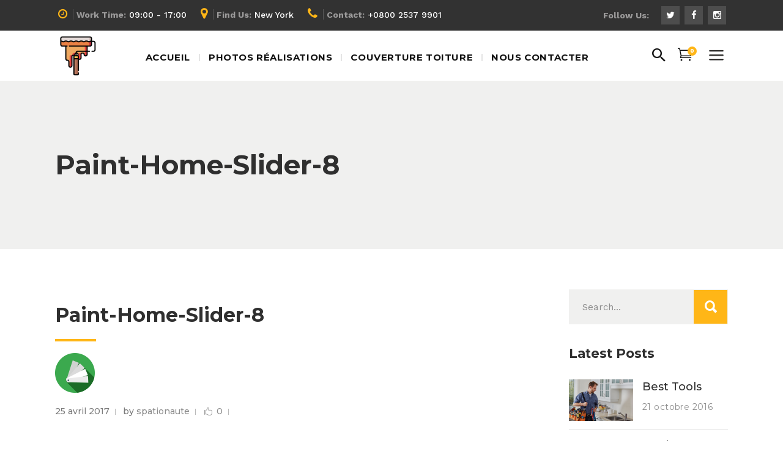

--- FILE ---
content_type: text/html; charset=UTF-8
request_url: https://peinture-renovation-colombar.fr/paint-home-slider-8/
body_size: 13143
content:
<!DOCTYPE html>
<html lang="fr-FR"
	prefix="og: http://ogp.me/ns#" >
<head>
        
        <meta charset="UTF-8"/>
        <link rel="profile" href="http://gmpg.org/xfn/11"/>
        
                <meta name="viewport" content="width=device-width,initial-scale=1,user-scalable=no">
        
    <title>Paint-Home-Slider-8 &#8211; Artisan peintre bordeaux</title>
<script type="application/javascript">var MikadoAjaxUrl = "https://peinture-renovation-colombar.fr/wp-admin/admin-ajax.php"</script><link rel='dns-prefetch' href='//maps.googleapis.com' />
<link rel='dns-prefetch' href='//fonts.googleapis.com' />
<link rel='dns-prefetch' href='//s.w.org' />
<link rel="alternate" type="application/rss+xml" title="Artisan peintre bordeaux &raquo; Flux" href="https://peinture-renovation-colombar.fr/feed/" />
<link rel="alternate" type="application/rss+xml" title="Artisan peintre bordeaux &raquo; Flux des commentaires" href="https://peinture-renovation-colombar.fr/comments/feed/" />
<link rel="alternate" type="application/rss+xml" title="Artisan peintre bordeaux &raquo; Paint-Home-Slider-8 Flux des commentaires" href="https://peinture-renovation-colombar.fr/feed/?attachment_id=10003" />
		<script type="text/javascript">
			window._wpemojiSettings = {"baseUrl":"https:\/\/s.w.org\/images\/core\/emoji\/11\/72x72\/","ext":".png","svgUrl":"https:\/\/s.w.org\/images\/core\/emoji\/11\/svg\/","svgExt":".svg","source":{"concatemoji":"https:\/\/peinture-renovation-colombar.fr\/wp-includes\/js\/wp-emoji-release.min.js?ver=4.9.28"}};
			!function(e,a,t){var n,r,o,i=a.createElement("canvas"),p=i.getContext&&i.getContext("2d");function s(e,t){var a=String.fromCharCode;p.clearRect(0,0,i.width,i.height),p.fillText(a.apply(this,e),0,0);e=i.toDataURL();return p.clearRect(0,0,i.width,i.height),p.fillText(a.apply(this,t),0,0),e===i.toDataURL()}function c(e){var t=a.createElement("script");t.src=e,t.defer=t.type="text/javascript",a.getElementsByTagName("head")[0].appendChild(t)}for(o=Array("flag","emoji"),t.supports={everything:!0,everythingExceptFlag:!0},r=0;r<o.length;r++)t.supports[o[r]]=function(e){if(!p||!p.fillText)return!1;switch(p.textBaseline="top",p.font="600 32px Arial",e){case"flag":return s([55356,56826,55356,56819],[55356,56826,8203,55356,56819])?!1:!s([55356,57332,56128,56423,56128,56418,56128,56421,56128,56430,56128,56423,56128,56447],[55356,57332,8203,56128,56423,8203,56128,56418,8203,56128,56421,8203,56128,56430,8203,56128,56423,8203,56128,56447]);case"emoji":return!s([55358,56760,9792,65039],[55358,56760,8203,9792,65039])}return!1}(o[r]),t.supports.everything=t.supports.everything&&t.supports[o[r]],"flag"!==o[r]&&(t.supports.everythingExceptFlag=t.supports.everythingExceptFlag&&t.supports[o[r]]);t.supports.everythingExceptFlag=t.supports.everythingExceptFlag&&!t.supports.flag,t.DOMReady=!1,t.readyCallback=function(){t.DOMReady=!0},t.supports.everything||(n=function(){t.readyCallback()},a.addEventListener?(a.addEventListener("DOMContentLoaded",n,!1),e.addEventListener("load",n,!1)):(e.attachEvent("onload",n),a.attachEvent("onreadystatechange",function(){"complete"===a.readyState&&t.readyCallback()})),(n=t.source||{}).concatemoji?c(n.concatemoji):n.wpemoji&&n.twemoji&&(c(n.twemoji),c(n.wpemoji)))}(window,document,window._wpemojiSettings);
		</script>
		<style type="text/css">
img.wp-smiley,
img.emoji {
	display: inline !important;
	border: none !important;
	box-shadow: none !important;
	height: 1em !important;
	width: 1em !important;
	margin: 0 .07em !important;
	vertical-align: -0.1em !important;
	background: none !important;
	padding: 0 !important;
}
</style>
<link rel='stylesheet' id='contact-form-7-css'  href='https://peinture-renovation-colombar.fr/wp-content/plugins/contact-form-7/includes/css/styles.css?ver=5.1.1' type='text/css' media='all' />
<link rel='stylesheet' id='rs-plugin-settings-css'  href='https://peinture-renovation-colombar.fr/wp-content/plugins/revslider/public/assets/css/settings.css?ver=5.4.7.3' type='text/css' media='all' />
<style id='rs-plugin-settings-inline-css' type='text/css'>
#rs-demo-id {}
</style>
<style id='woocommerce-inline-inline-css' type='text/css'>
.woocommerce form .form-row .required { visibility: visible; }
</style>
<link rel='stylesheet' id='renovator_mikado_default_style-css'  href='https://peinture-renovation-colombar.fr/wp-content/themes/renovator/style.css?ver=4.9.28' type='text/css' media='all' />
<link rel='stylesheet' id='renovator_mikado_child_style-css'  href='https://peinture-renovation-colombar.fr/wp-content/themes/renovator-child/style.css?ver=4.9.28' type='text/css' media='all' />
<link rel='stylesheet' id='renovator_mikado_modules_plugins-css'  href='https://peinture-renovation-colombar.fr/wp-content/themes/renovator/assets/css/plugins.min.css?ver=4.9.28' type='text/css' media='all' />
<link rel='stylesheet' id='renovator_mikado_modules-css'  href='https://peinture-renovation-colombar.fr/wp-content/themes/renovator/assets/css/modules.min.css?ver=4.9.28' type='text/css' media='all' />
<link rel='stylesheet' id='mkd_font_awesome-css'  href='https://peinture-renovation-colombar.fr/wp-content/themes/renovator/assets/css/font-awesome/css/font-awesome.min.css?ver=4.9.28' type='text/css' media='all' />
<link rel='stylesheet' id='mkd_font_elegant-css'  href='https://peinture-renovation-colombar.fr/wp-content/themes/renovator/assets/css/elegant-icons/style.min.css?ver=4.9.28' type='text/css' media='all' />
<link rel='stylesheet' id='mkd_ion_icons-css'  href='https://peinture-renovation-colombar.fr/wp-content/themes/renovator/assets/css/ion-icons/css/ionicons.min.css?ver=4.9.28' type='text/css' media='all' />
<link rel='stylesheet' id='mkd_linea_icons-css'  href='https://peinture-renovation-colombar.fr/wp-content/themes/renovator/assets/css/linea-icons/style.css?ver=4.9.28' type='text/css' media='all' />
<link rel='stylesheet' id='mkd_simple_line_icons-css'  href='https://peinture-renovation-colombar.fr/wp-content/themes/renovator/assets/css/simple-line-icons/simple-line-icons.css?ver=4.9.28' type='text/css' media='all' />
<link rel='stylesheet' id='mkd_dripicons-css'  href='https://peinture-renovation-colombar.fr/wp-content/themes/renovator/assets/css/dripicons/dripicons.css?ver=4.9.28' type='text/css' media='all' />
<link rel='stylesheet' id='mkd_linear_icons-css'  href='https://peinture-renovation-colombar.fr/wp-content/themes/renovator/assets/css/linear-icons/style.css?ver=4.9.28' type='text/css' media='all' />
<link rel='stylesheet' id='renovator_mikado_blog-css'  href='https://peinture-renovation-colombar.fr/wp-content/themes/renovator/assets/css/blog.min.css?ver=4.9.28' type='text/css' media='all' />
<link rel='stylesheet' id='mediaelement-css'  href='https://peinture-renovation-colombar.fr/wp-includes/js/mediaelement/mediaelementplayer-legacy.min.css?ver=4.2.6-78496d1' type='text/css' media='all' />
<link rel='stylesheet' id='wp-mediaelement-css'  href='https://peinture-renovation-colombar.fr/wp-includes/js/mediaelement/wp-mediaelement.min.css?ver=4.9.28' type='text/css' media='all' />
<link rel='stylesheet' id='renovator_mikado_woo-css'  href='https://peinture-renovation-colombar.fr/wp-content/themes/renovator/assets/css/woocommerce.min.css?ver=4.9.28' type='text/css' media='all' />
<link rel='stylesheet' id='renovator_mikado_woo_responsive-css'  href='https://peinture-renovation-colombar.fr/wp-content/themes/renovator/assets/css/woocommerce-responsive.min.css?ver=4.9.28' type='text/css' media='all' />
<link rel='stylesheet' id='renovator_mikado_style_dynamic-css'  href='https://peinture-renovation-colombar.fr/wp-content/themes/renovator/assets/css/style_dynamic.css?ver=1546437193' type='text/css' media='all' />
<link rel='stylesheet' id='renovator_mikado_modules_responsive-css'  href='https://peinture-renovation-colombar.fr/wp-content/themes/renovator/assets/css/modules-responsive.min.css?ver=4.9.28' type='text/css' media='all' />
<link rel='stylesheet' id='renovator_mikado_blog_responsive-css'  href='https://peinture-renovation-colombar.fr/wp-content/themes/renovator/assets/css/blog-responsive.min.css?ver=4.9.28' type='text/css' media='all' />
<link rel='stylesheet' id='renovator_mikado_style_dynamic_responsive-css'  href='https://peinture-renovation-colombar.fr/wp-content/themes/renovator/assets/css/style_dynamic_responsive.css?ver=1546437193' type='text/css' media='all' />
<link rel='stylesheet' id='js_composer_front-css'  href='https://peinture-renovation-colombar.fr/wp-content/plugins/js_composer/assets/css/js_composer.min.css?ver=5.4.7' type='text/css' media='all' />
<link rel='stylesheet' id='renovator_mikado_google_fonts-css'  href='https://fonts.googleapis.com/css?family=Montserrat%3A100%2C300%2C400%2C500%2C700%7CWork+Sans%3A100%2C300%2C400%2C500%2C700%7CMontserrat%3A100%2C300%2C400%2C500%2C700&#038;subset=latin-ext&#038;ver=1.0.0' type='text/css' media='all' />
<link rel='stylesheet' id='igniteup-front-compulsory-css'  href='https://peinture-renovation-colombar.fr/wp-content/plugins/igniteup/includes/css/front-compulsory.css?ver=3.3' type='text/css' media='all' />
<script type='text/javascript' src='https://peinture-renovation-colombar.fr/wp-includes/js/jquery/jquery.js?ver=1.12.4'></script>
<script type='text/javascript' src='https://peinture-renovation-colombar.fr/wp-includes/js/jquery/jquery-migrate.min.js?ver=1.4.1'></script>
<script type='text/javascript' src='https://peinture-renovation-colombar.fr/wp-content/plugins/revslider/public/assets/js/jquery.themepunch.tools.min.js?ver=5.4.7.3'></script>
<script type='text/javascript' src='https://peinture-renovation-colombar.fr/wp-content/plugins/revslider/public/assets/js/jquery.themepunch.revolution.min.js?ver=5.4.7.3'></script>
<script type='text/javascript' src='https://peinture-renovation-colombar.fr/wp-content/plugins/woocommerce/assets/js/jquery-blockui/jquery.blockUI.min.js?ver=2.70'></script>
<script type='text/javascript'>
/* <![CDATA[ */
var wc_add_to_cart_params = {"ajax_url":"\/wp-admin\/admin-ajax.php","wc_ajax_url":"\/?wc-ajax=%%endpoint%%","i18n_view_cart":"Voir le panier","cart_url":"https:\/\/peinture-renovation-colombar.fr","is_cart":"","cart_redirect_after_add":"no"};
/* ]]> */
</script>
<script type='text/javascript' src='https://peinture-renovation-colombar.fr/wp-content/plugins/woocommerce/assets/js/frontend/add-to-cart.min.js?ver=3.5.10'></script>
<script type='text/javascript' src='https://peinture-renovation-colombar.fr/wp-content/plugins/js_composer/assets/js/vendors/woocommerce-add-to-cart.js?ver=5.4.7'></script>
<script type='text/javascript'>
var mejsL10n = {"language":"fr","strings":{"mejs.install-flash":"Vous utilisez un navigateur qui n\u2019a pas le lecteur Flash activ\u00e9 ou install\u00e9. Veuillez activer votre extension Flash ou t\u00e9l\u00e9charger la derni\u00e8re version \u00e0 partir de cette adresse\u00a0: https:\/\/get.adobe.com\/flashplayer\/","mejs.fullscreen-off":"Quitter le plein \u00e9cran","mejs.fullscreen-on":"Passer en plein \u00e9cran","mejs.download-video":"T\u00e9l\u00e9charger la vid\u00e9o","mejs.fullscreen":"Plein \u00e9cran","mejs.time-jump-forward":["Saut en avant d\u20191 seconde","Avancer de %1 secondes"],"mejs.loop":"Lire en boucle","mejs.play":"Lecture","mejs.pause":"Pause","mejs.close":"Fermer","mejs.time-slider":"Curseur de temps","mejs.time-help-text":"Utilisez les fl\u00e8ches droite\/gauche pour avancer d\u2019une seconde, haut\/bas pour avancer de dix secondes.","mejs.time-skip-back":["Revenir une seconde en arri\u00e8re","Saut en arri\u00e8re de %1 seconde(s)"],"mejs.captions-subtitles":"L\u00e9gendes\/Sous-titres","mejs.captions-chapters":"Chapitres","mejs.none":"Aucun","mejs.mute-toggle":"Couper le son","mejs.volume-help-text":"Utilisez les fl\u00e8ches haut\/bas pour augmenter ou diminuer le volume.","mejs.unmute":"R\u00e9activer le son","mejs.mute":"Muet","mejs.volume-slider":"Curseur de volume","mejs.video-player":"Lecteur vid\u00e9o","mejs.audio-player":"Lecteur audio","mejs.ad-skip":"Passer la publicit\u00e9","mejs.ad-skip-info":["Passer dans %1 seconde","Passer dans %1 secondes"],"mejs.source-chooser":"S\u00e9lecteur de source","mejs.stop":"Arr\u00eater","mejs.speed-rate":"Taux de vitesse","mejs.live-broadcast":"\u00c9mission en direct","mejs.afrikaans":"Afrikaans","mejs.albanian":"Albanais","mejs.arabic":"Arabe","mejs.belarusian":"Bi\u00e9lorusse","mejs.bulgarian":"Bulgare","mejs.catalan":"Catalan","mejs.chinese":"Chinois","mejs.chinese-simplified":"Chinois (simplifi\u00e9)","mejs.chinese-traditional":"Chinois (traditionnel)","mejs.croatian":"Croate","mejs.czech":"Tch\u00e8que","mejs.danish":"Danois","mejs.dutch":"N\u00e9erlandais","mejs.english":"Anglais","mejs.estonian":"Estonien","mejs.filipino":"Filipino","mejs.finnish":"Terminer","mejs.french":"Fran\u00e7ais","mejs.galician":"Galicien","mejs.german":"Allemand","mejs.greek":"Grec","mejs.haitian-creole":"Cr\u00e9ole ha\u00eftien","mejs.hebrew":"H\u00e9breu","mejs.hindi":"Hindi","mejs.hungarian":"Hongrois","mejs.icelandic":"Islandais","mejs.indonesian":"Indon\u00e9sien","mejs.irish":"Irlandais","mejs.italian":"Italien","mejs.japanese":"Japonais","mejs.korean":"Cor\u00e9en","mejs.latvian":"Letton","mejs.lithuanian":"Lituanien","mejs.macedonian":"Mac\u00e9donien","mejs.malay":"Malais","mejs.maltese":"Maltais","mejs.norwegian":"Norv\u00e9gien","mejs.persian":"Perse","mejs.polish":"Polonais","mejs.portuguese":"Portugais","mejs.romanian":"Roumain","mejs.russian":"Russe","mejs.serbian":"Serbe","mejs.slovak":"Slovaque","mejs.slovenian":"Slov\u00e9nien","mejs.spanish":"Espagnol","mejs.swahili":"Swahili","mejs.swedish":"Su\u00e9dois","mejs.tagalog":"Tagalog","mejs.thai":"Thai","mejs.turkish":"Turc","mejs.ukrainian":"Ukrainien","mejs.vietnamese":"Vietnamien","mejs.welsh":"Ga\u00e9lique","mejs.yiddish":"Yiddish"}};
</script>
<script type='text/javascript' src='https://peinture-renovation-colombar.fr/wp-includes/js/mediaelement/mediaelement-and-player.min.js?ver=4.2.6-78496d1'></script>
<script type='text/javascript' src='https://peinture-renovation-colombar.fr/wp-includes/js/mediaelement/mediaelement-migrate.min.js?ver=4.9.28'></script>
<script type='text/javascript'>
/* <![CDATA[ */
var _wpmejsSettings = {"pluginPath":"\/wp-includes\/js\/mediaelement\/","classPrefix":"mejs-","stretching":"responsive"};
/* ]]> */
</script>
<link rel='https://api.w.org/' href='https://peinture-renovation-colombar.fr/wp-json/' />
<link rel="EditURI" type="application/rsd+xml" title="RSD" href="https://peinture-renovation-colombar.fr/xmlrpc.php?rsd" />
<link rel="wlwmanifest" type="application/wlwmanifest+xml" href="https://peinture-renovation-colombar.fr/wp-includes/wlwmanifest.xml" /> 
<meta name="generator" content="WordPress 4.9.28" />
<meta name="generator" content="WooCommerce 3.5.10" />
<link rel='shortlink' href='https://peinture-renovation-colombar.fr/?p=10003' />
<link rel="alternate" type="application/json+oembed" href="https://peinture-renovation-colombar.fr/wp-json/oembed/1.0/embed?url=https%3A%2F%2Fpeinture-renovation-colombar.fr%2Fpaint-home-slider-8%2F" />
<link rel="alternate" type="text/xml+oembed" href="https://peinture-renovation-colombar.fr/wp-json/oembed/1.0/embed?url=https%3A%2F%2Fpeinture-renovation-colombar.fr%2Fpaint-home-slider-8%2F&#038;format=xml" />
<script type="text/javascript">igniteup_ajaxurl = "https://peinture-renovation-colombar.fr/wp-admin/admin-ajax.php";</script>	<noscript><style>.woocommerce-product-gallery{ opacity: 1 !important; }</style></noscript>
	<meta name="generator" content="Powered by WPBakery Page Builder - drag and drop page builder for WordPress."/>
<!--[if lte IE 9]><link rel="stylesheet" type="text/css" href="https://peinture-renovation-colombar.fr/wp-content/plugins/js_composer/assets/css/vc_lte_ie9.min.css" media="screen"><![endif]--><meta name="generator" content="Powered by Slider Revolution 5.4.7.3 - responsive, Mobile-Friendly Slider Plugin for WordPress with comfortable drag and drop interface." />
<script type="text/javascript">function setREVStartSize(e){									
						try{ e.c=jQuery(e.c);var i=jQuery(window).width(),t=9999,r=0,n=0,l=0,f=0,s=0,h=0;
							if(e.responsiveLevels&&(jQuery.each(e.responsiveLevels,function(e,f){f>i&&(t=r=f,l=e),i>f&&f>r&&(r=f,n=e)}),t>r&&(l=n)),f=e.gridheight[l]||e.gridheight[0]||e.gridheight,s=e.gridwidth[l]||e.gridwidth[0]||e.gridwidth,h=i/s,h=h>1?1:h,f=Math.round(h*f),"fullscreen"==e.sliderLayout){var u=(e.c.width(),jQuery(window).height());if(void 0!=e.fullScreenOffsetContainer){var c=e.fullScreenOffsetContainer.split(",");if (c) jQuery.each(c,function(e,i){u=jQuery(i).length>0?u-jQuery(i).outerHeight(!0):u}),e.fullScreenOffset.split("%").length>1&&void 0!=e.fullScreenOffset&&e.fullScreenOffset.length>0?u-=jQuery(window).height()*parseInt(e.fullScreenOffset,0)/100:void 0!=e.fullScreenOffset&&e.fullScreenOffset.length>0&&(u-=parseInt(e.fullScreenOffset,0))}f=u}else void 0!=e.minHeight&&f<e.minHeight&&(f=e.minHeight);e.c.closest(".rev_slider_wrapper").css({height:f})					
						}catch(d){console.log("Failure at Presize of Slider:"+d)}						
					};</script>
<noscript><style type="text/css"> .wpb_animate_when_almost_visible { opacity: 1; }</style></noscript></head>

<body class="attachment attachment-template-default single single-attachment postid-10003 attachmentid-10003 attachment-png mkd-core-1.0.1 woocommerce-no-js renovator child-child-ver-1.0.0 renovator-ver-1.2  mkd-grid-1300 mkd-blog-installed mkd-header-standard mkd-sticky-header-on-scroll-up mkd-default-mobile-header mkd-sticky-up-mobile-header mkd-dropdown-default mkd-full-width-wide-menu mkd-header-standard-in-grid-shadow-disable mkd-search-dropdown mkd-side-menu-slide-from-right mkd-woocommerce-columns-4 wpb-js-composer js-comp-ver-5.4.7 vc_responsive" itemscope itemtype="http://schema.org/WebPage">
<section class="mkd-side-menu right">
    <div class="mkd-close-side-menu-holder">
        <div class="mkd-close-side-menu-holder-inner">
            <a href="#" target="_self" class="mkd-close-side-menu">
                <span aria-hidden="true" class="ion-android-close"></span>
            </a>
        </div>
    </div>
    <div class="widget mkd-separator-widget"><div class="mkd-separator-holder clearfix  mkd-separator-center mkd-separator-normal">
	<div class="mkd-separator" style="border-style: solid;border-bottom-width: 0px;margin-bottom: 25px"></div>
</div>
</div><div id="mkd_image_widget-2" class="widget mkd-sidearea widget_mkd_image_widget">
        <div class="mkd-image-widget mkd-zoom">
            <figure><img src="https://peinture-renovation-colombar.fr/wp-content/uploads/2018/10/logo-complet-colombar.png" alt="Widget Image" /></figure>        </div>
        </div><div id="text-21" class="widget mkd-sidearea widget_text">			<div class="textwidget"><h3 style="color: #ffffff; font-size: 24px;"><span style="color: #ffb617;">Port:</span> 06.66.16.49.65</h3>
<h3 style="color: #ffffff; font-size: 24px;"><span style="color: #ffb617;"></span>  </h3></div>
		</div><div id="text-14" class="widget mkd-sidearea widget_text">			<div class="textwidget"><div style="margin-bottom: -29px;"></div> </div>
		</div><div id="text-18" class="widget mkd-sidearea widget_text">			<div class="textwidget"><p>Faites confiance à notre expertise et notre professionnalisme pour vos peintures intérieures et extérieures</p>
</div>
		</div><div id="text-20" class="widget mkd-sidearea widget_text">			<div class="textwidget"><div style="margin-bottom: -10px;"></div></div>
		</div><div id="text-19" class="widget mkd-sidearea widget_text">			<div class="textwidget">
<div class="mkd-image-gallery">
    <div class="mkd-image-gallery-grid clearfix mkd-gallery-columns-4   ">


                    <div class="mkd-gallery-image">


                

                                                    <img width="85" height="74" src="https://peinture-renovation-colombar.fr/wp-content/uploads/2017/04/side-1.jpg" class="attachment-full size-full" alt="" />                        

                        

            </div><!-- .mkd-gallery-image -->
                    <div class="mkd-gallery-image">


                

                                                    <img width="85" height="74" src="https://peinture-renovation-colombar.fr/wp-content/uploads/2017/04/side-2.jpg" class="attachment-full size-full" alt="" />                        

                        

            </div><!-- .mkd-gallery-image -->
                    <div class="mkd-gallery-image">


                

                                                    <img width="85" height="74" src="https://peinture-renovation-colombar.fr/wp-content/uploads/2017/04/side-3.jpg" class="attachment-full size-full" alt="" />                        

                        

            </div><!-- .mkd-gallery-image -->
                    <div class="mkd-gallery-image">


                

                                                    <img width="85" height="74" src="https://peinture-renovation-colombar.fr/wp-content/uploads/2017/04/side-4.jpg" class="attachment-full size-full" alt="" />                        

                        

            </div><!-- .mkd-gallery-image -->
        

    </div>
</div>

</div>
		</div><div id="text-23" class="widget mkd-sidearea widget_text">			<div class="textwidget"><div style="margin-bottom: -9px;"></div></div>
		</div><div id="text-25" class="widget mkd-sidearea widget_text">			<div class="textwidget"><div style="margin-bottom: -29px;"></div></div>
		</div><div id="text-24" class="widget mkd-sidearea widget_text">			<div class="textwidget"><h6 style="color:#d0cece; font-size: 13px; font-weight:500; line-height:20pt">Lundi - Vendredi 8:00 - 19:00 <br></h6></div>
		</div><div id="text-26" class="widget mkd-sidearea widget_text">			<div class="textwidget"><div style="margin-bottom: -3px;"></div></div>
		</div></section>


<div class="mkd-wrapper">
    <div class="mkd-wrapper-inner">
        
	    	<div class="mkd-top-bar">
				<div class="mkd-grid">
									<div class="mkd-vertical-align-containers mkd-66-33">
				<div class="mkd-position-left mkd-top-bar-widget-area">
                                            <div class="mkd-position-left-inner mkd-top-bar-widget-area-inner">
                            							    <div id="text-6" class="widget widget_text mkd-top-bar-widget"><div class="mkd-top-bar-widget-inner">			<div class="textwidget"><div class="mkd-top-bar-widget-holder">
    <span class="mkd-icon-shortcode normal"  data-hover-color="#ffffff" data-color="#ffb617">
        
            <i class="mkd-icon-font-awesome fa fa-clock-o mkd-icon-element" style="color: #ffb617;font-size:18px;margin:0 10px 0 0" ></i>
                </span>

    <span style="color: #9b9a9a; font-weight: 600" >Work Time:</span> <span style="color: #ffffff; font-weight: 500" >09:00 - 17:00</span></div></div>
		</div></div><div id="text-7" class="widget widget_text mkd-top-bar-widget"><div class="mkd-top-bar-widget-inner">			<div class="textwidget"><div class="mkd-top-bar-widget-holder">
    <span class="mkd-icon-shortcode normal"  data-hover-color="#ffffff" data-color="#ffb617">
        
            <i class="mkd-icon-font-awesome fa fa-map-marker mkd-icon-element" style="color: #ffb617;font-size:20px;margin:0 10px 0 0" ></i>
                </span>

    <span style="color: #9b9a9a; font-weight: 600">Find Us:</span> <span style="color: #ffffff; font-weight: 500">New York</span></div></div>
		</div></div><div id="text-8" class="widget widget_text mkd-top-bar-widget"><div class="mkd-top-bar-widget-inner">			<div class="textwidget"><div class="mkd-top-bar-widget-holder">
    <span class="mkd-icon-shortcode normal"  data-hover-color="#ffffff" data-color="#ffb617">
        
            <i class="mkd-icon-font-awesome fa fa-phone mkd-icon-element" style="color: #ffb617;font-size:20px;margin:0 10px 0 0" ></i>
                </span>

    <span style="color: #9b9a9a; font-weight: 600">Contact:</span> <span style="color: #ffffff; font-weight: 500">+0800 2537 9901</span></div></div>
		</div></div>						                            </div>

                    				</div>
								<div class="mkd-position-right mkd-top-bar-widget-area">
					<div class="mkd-position-right-inner mkd-top-bar-widget-area-inner">
													<div id="text-9" class="widget widget_text mkd-top-bar-widget"><div class="mkd-top-bar-widget-inner">			<div class="textwidget"><span style="color: #9b9a9a; font-weight: 600">Follow Us:</span> 



    <span class="mkd-icon-shortcode square" style="margin: 0 3px 0 15px;width: 30px;height: 30px;line-height: 30px;background-color: #4d4d4d;border-style: solid;border-color: rgba(255,255,255,0.01);border-width: 0px;border-radius: 0px" data-hover-border-color="rgba(255,255,255,0.01)" data-hover-background-color="#ffb617" data-hover-color="#ffffff" data-color="#ffffff">
                <a itemprop="url" class="" href="https://twitter.com/" target="_blank">
            
            <i class="mkd-icon-font-awesome fa fa-twitter mkd-icon-element" style="color: #ffffff;font-size:15px" ></i>
                    </a>
        </span>

    


    <span class="mkd-icon-shortcode square" style="margin: 0 3px 0 0;width: 30px;height: 30px;line-height: 30px;background-color: #4d4d4d;border-style: solid;border-color: rgba(255,255,255,0.01);border-width: 0px;border-radius: 0px" data-hover-border-color="rgba(255,255,255,0.01)" data-hover-background-color="#ffb617" data-hover-color="#ffffff" data-color="#ffffff">
                <a itemprop="url" class="" href="https://www.facebook.com/" target="_blank">
            
            <i class="mkd-icon-font-awesome fa fa-facebook mkd-icon-element" style="color: #ffffff;font-size:15px" ></i>
                    </a>
        </span>

    


    <span class="mkd-icon-shortcode square" style="margin: 0 3px 0 0;width: 30px;height: 30px;line-height: 30px;background-color: #4d4d4d;border-style: solid;border-color: rgba(255,255,255,0.01);border-width: 0px;border-radius: 0px" data-hover-border-color="rgba(255,255,255,0.01)" data-hover-background-color="#ffb617" data-hover-color="#ffffff" data-color="#ffffff">
                <a itemprop="url" class="" href="https://www.instagram.com/" target="_blank">
            
            <i class="mkd-icon-font-awesome fa fa-instagram mkd-icon-element" style="color: #ffffff;font-size:15px" ></i>
                    </a>
        </span>

    


</div>
		</div></div>											</div>
				</div>
			</div>
					</div>
		</div>

	

<header class="mkd-page-header">
            <div class="mkd-menu-area">
                        <div class="mkd-grid">
                                                <div class="mkd-vertical-align-containers">
                    <div class="mkd-position-left">
                        <div class="mkd-position-left-inner ">
                            
	<div class="mkd-logo-wrapper">
		<a href="https://peinture-renovation-colombar.fr/" style="height: 119px;">
			<img height="238" width="238" class="mkd-normal-logo" src="https://peinture-renovation-colombar.fr/wp-content/uploads/2018/10/logo-peinture-reno.png" alt="logo"/>
							<img height="238" width="238" class="mkd-dark-logo" src="https://peinture-renovation-colombar.fr/wp-content/uploads/2018/10/logo-peinture-reno.png" alt="dark logo"/>							<img height="238" width="238" class="mkd-light-logo" src="https://peinture-renovation-colombar.fr/wp-content/uploads/2018/10/logo-peinture-reno.png" alt="light logo"/>		</a>
	</div>

                            
	<nav class="mkd-main-menu mkd-drop-down mkd-default-nav">
		<ul id="menu-top" class="clearfix"><li id="nav-menu-item-10664" class="menu-item menu-item-type-custom menu-item-object-custom menu-item-home  narrow"><a href="https://peinture-renovation-colombar.fr" class=""><span class="item_outer"><span class="item_inner"><span class="menu_icon_wrapper"><i class="menu_icon blank fa"></i></span><span class="item_text">Accueil</span></span><span class="plus"></span></span></a></li>
<li id="nav-menu-item-11443" class="menu-item menu-item-type-custom menu-item-object-custom  narrow"><a href="https://peinture-renovation-colombar.fr/portfolio-item/peinture/" class=""><span class="item_outer"><span class="item_inner"><span class="menu_icon_wrapper"><i class="menu_icon blank fa"></i></span><span class="item_text">Photos réalisations</span></span><span class="plus"></span></span></a></li>
<li id="nav-menu-item-11406" class="menu-item menu-item-type-custom menu-item-object-custom menu-item-has-children  has_sub narrow"><a href="https://peinture-renovation-colombar.fr/couverture-toiture-bordeaux/" class=""><span class="item_outer"><span class="item_inner"><span class="menu_icon_wrapper"><i class="menu_icon blank fa"></i></span><span class="item_text">Couverture toiture</span></span><span class="plus"></span></span></a>
<div class="second"><div class="inner"><ul>
	<li id="nav-menu-item-11442" class="menu-item menu-item-type-custom menu-item-object-custom "><a href="https://peinture-renovation-colombar.fr/portfolio-item/couverture/" class=""><span class="item_outer"><span class="item_inner"><span class="menu_icon_wrapper"><i class="menu_icon blank fa"></i></span><span class="item_text">Photos couverture</span></span><span class="plus"></span></span></a></li>
</ul></div></div>
</li>
<li id="nav-menu-item-10949" class="menu-item menu-item-type-post_type menu-item-object-page  narrow"><a href="https://peinture-renovation-colombar.fr/contact/" class=""><span class="item_outer"><span class="item_inner"><span class="menu_icon_wrapper"><i class="menu_icon blank fa"></i></span><span class="item_text">Nous contacter</span></span><span class="plus"></span></span></a></li>
</ul>	</nav>

                        </div>
                    </div>
                    <div class="mkd-position-right">
                        <div class="mkd-position-right-inner">
                                                                                        <div class="mkd-main-menu-widget-area">
                                    <div class="mkd-main-menu-widget-area-inner">
                                        <div id="mkd_search_opener-2" class="widget widget_mkd_search_opener mkd-right-from-main-menu-widget"><div class="mkd-right-from-main-menu-widget-inner">
        <a             data-icon-close-same-position="yes"            style="font-size: 29px"            class="mkd-search-opener" href="javascript:void(0)">
            <i class="mkd-icon-ion-icon ion-android-search " ></i>                    </a>

        
        <form action="https://peinture-renovation-colombar.fr/" class="mkd-search-dropdown-holder" method="get">
    <div class="form-inner">
        <input type="text" placeholder="Search..." name="s" class="mkd-search-field" autocomplete="off"/>
        <input value="Go" type="submit" class="mkd-btn mkd-btn-solid mkd-btn-small">
    </div>
</form>
        </div></div>    <div id="mkd_woocommerce_dropdown_cart-2" class="widget widget_mkd_woocommerce_dropdown_cart mkd-right-from-main-menu-widget"><div class="mkd-right-from-main-menu-widget-inner">        <div class="mkd-shopping-cart-holder mkd-cart-info-is-disabled" >
            <div class="mkd-shopping-cart-inner">
                                <a itemprop="url" class="mkd-header-cart" href="https://peinture-renovation-colombar.fr">
                    <span class="mkd-cart-icon icon_cart_alt"><span class="mkd-cart-number">0</span></span>
					<span class="mkd-cart-info">
						<span class="mkd-cart-info-number">0 items</span>
						<span class="mkd-cart-info-total"><span class="woocommerce-Price-amount amount"><span class="woocommerce-Price-currencySymbol">&pound;</span>0.00</span></span>
					</span>
                </a>
                                    <div class="mkd-shopping-cart-dropdown">
                        <ul>
                            <li class="mkd-empty-cart">No products in the cart.</li>
                        </ul>
                    </div>
                            </div>
        </div>
        </div></div>
        <div id="mkd_side_area_opener-2" class="widget widget_mkd_side_area_opener mkd-right-from-main-menu-widget"><div class="mkd-right-from-main-menu-widget-inner">
        <a class="mkd-side-menu-button-opener normal "  href="javascript:void(0)">
            <span aria-hidden="true" class="mkd-icon-font-elegant icon_menu " ></span>        </a>

        </div></div>
                                        </div>

                                </div>
                                                    </div>
                    </div>
                </div>
                            </div>
                </div>
            
<div class="mkd-sticky-header">
        <div class="mkd-sticky-holder">
            <div class="mkd-grid">
                        <div class=" mkd-vertical-align-containers">
                <div class="mkd-position-left">
                    <div class="mkd-position-left-inner">
                        
	<div class="mkd-logo-wrapper">
		<a href="https://peinture-renovation-colombar.fr/" style="height: 119px;">
			<img height="238" width="238" class="mkd-normal-logo" src="https://peinture-renovation-colombar.fr/wp-content/uploads/2018/10/logo-peinture-reno.png" alt="logo"/>
							<img height="238" width="238" class="mkd-dark-logo" src="https://peinture-renovation-colombar.fr/wp-content/uploads/2018/10/logo-peinture-reno.png" alt="dark logo"/>							<img height="238" width="238" class="mkd-light-logo" src="https://peinture-renovation-colombar.fr/wp-content/uploads/2018/10/logo-peinture-reno.png" alt="light logo"/>		</a>
	</div>


                    </div>
                </div>
                <div class="mkd-position-right">
                    <div class="mkd-position-right-inner">
                        
	<nav class="mkd-main-menu mkd-drop-down mkd-sticky-nav">
		<ul id="menu-top-1" class="clearfix"><li id="sticky-nav-menu-item-10664" class="menu-item menu-item-type-custom menu-item-object-custom menu-item-home  narrow"><a href="https://peinture-renovation-colombar.fr" class=""><span class="item_outer"><span class="item_inner"><span class="menu_icon_wrapper"><i class="menu_icon blank"></i></span><span class="item_text">Accueil</span></span><span class="plus"></span></span></a></li>
<li id="sticky-nav-menu-item-11443" class="menu-item menu-item-type-custom menu-item-object-custom  narrow"><a href="https://peinture-renovation-colombar.fr/portfolio-item/peinture/" class=""><span class="item_outer"><span class="item_inner"><span class="menu_icon_wrapper"><i class="menu_icon blank"></i></span><span class="item_text">Photos réalisations</span></span><span class="plus"></span></span></a></li>
<li id="sticky-nav-menu-item-11406" class="menu-item menu-item-type-custom menu-item-object-custom menu-item-has-children  has_sub narrow"><a href="https://peinture-renovation-colombar.fr/couverture-toiture-bordeaux/" class=""><span class="item_outer"><span class="item_inner"><span class="menu_icon_wrapper"><i class="menu_icon blank"></i></span><span class="item_text">Couverture toiture</span></span><span class="plus"></span></span></a>
<div class="second"><div class="inner"><ul>
	<li id="sticky-nav-menu-item-11442" class="menu-item menu-item-type-custom menu-item-object-custom "><a href="https://peinture-renovation-colombar.fr/portfolio-item/couverture/" class=""><span class="item_outer"><span class="item_inner"><span class="menu_icon_wrapper"><i class="menu_icon blank"></i></span><span class="item_text">Photos couverture</span></span><span class="plus"></span></span></a></li>
</ul></div></div>
</li>
<li id="sticky-nav-menu-item-10949" class="menu-item menu-item-type-post_type menu-item-object-page  narrow"><a href="https://peinture-renovation-colombar.fr/contact/" class=""><span class="item_outer"><span class="item_inner"><span class="menu_icon_wrapper"><i class="menu_icon blank"></i></span><span class="item_text">Nous contacter</span></span><span class="plus"></span></span></a></li>
</ul>	</nav>

                                            </div>
                </div>
            </div>
                    </div>
            </div>
</div>

</header>


<header class="mkd-mobile-header">
    <div class="mkd-mobile-header-inner">
                <div class="mkd-mobile-header-holder">
            <div class="mkd-grid">
                <div class="mkd-vertical-align-containers">
                                            <div class="mkd-position-left">
                            <div class="mkd-position-left-inner">
                                
	<div class="mkd-mobile-logo-wrapper">
		<a href="https://peinture-renovation-colombar.fr/" style="height: 119px">
			<img height="238" width="238" src="https://peinture-renovation-colombar.fr/wp-content/uploads/2018/10/logo-peinture-reno.png" alt="mobile-logo"/>
		</a>
	</div>

                            </div>
                        </div>
                                        <div class="mkd-position-right">
                        <div class="mkd-position-right-inner">
                                                                                        <div class="mkd-mobile-menu-opener">
                                    <a href="javascript:void(0)">
                                        <span class="mkd-mobile-opener-icon-holder">
                                            <i class="mkd-icon-ion-icon ion-navicon "></i>
                                        </span>
                                    </a>
                                </div>
                                                    </div>
                    </div>
                </div> <!-- close .mkd-vertical-align-containers -->
            </div>
        </div>
        
	<nav class="mkd-mobile-nav">
		<div class="mkd-grid">
			<ul id="menu-top-2" class=""><li id="mobile-menu-item-10664" class="menu-item menu-item-type-custom menu-item-object-custom menu-item-home "><a href="https://peinture-renovation-colombar.fr" class=""><span>Accueil</span></a></li>
<li id="mobile-menu-item-11443" class="menu-item menu-item-type-custom menu-item-object-custom "><a href="https://peinture-renovation-colombar.fr/portfolio-item/peinture/" class=""><span>Photos réalisations</span></a></li>
<li id="mobile-menu-item-11406" class="menu-item menu-item-type-custom menu-item-object-custom menu-item-has-children  has_sub"><a href="https://peinture-renovation-colombar.fr/couverture-toiture-bordeaux/" class=""><span>Couverture toiture</span></a><span class="mobile_arrow"><i class="mkd-sub-arrow fa fa-chevron-right"></i></span>
<ul class="sub_menu">
	<li id="mobile-menu-item-11442" class="menu-item menu-item-type-custom menu-item-object-custom "><a href="https://peinture-renovation-colombar.fr/portfolio-item/couverture/" class=""><span>Photos couverture</span></a></li>
</ul>
</li>
<li id="mobile-menu-item-10949" class="menu-item menu-item-type-post_type menu-item-object-page "><a href="https://peinture-renovation-colombar.fr/contact/" class=""><span>Nous contacter</span></a></li>
</ul>		</div>
	</nav>

    </div>

</header> <!-- close .mkd-mobile-header -->



                    <a id='mkd-back-to-top' href='#'>
                <span class="mkd-icon-stack"></span>
                <span class="mkd-back-to-top-inner"></span>
                <span class="mkd-back-to-top-icon">
                    <i class="mkd-icon-font-awesome fa fa-chevron-up " ></i>                </span>
            </a>
                
        <div class="mkd-content" >
            <div class="mkd-content-inner">
    <div class="mkd-title mkd-standard-type mkd-content-left-alignment mkd-animation-no" style="height:275px;" data-height="275" >
        <div class="mkd-title-image">        </div>
        <div class="mkd-title-holder" style="height:275px;">
            <div class="mkd-container clearfix">
                <div class="mkd-container-inner">
                    <div class="mkd-title-subtitle-holder" style="">
                        <div class="mkd-title-subtitle-holder-inner">
                                                                <h1><span>Paint-Home-Slider-8</span></h1>
                                                                                                                                                                        </div>
                    </div>
                </div>
            </div>
        </div>
    </div>

	<div class="mkd-container">
				<div class="mkd-container-inner">
			    <div class="mkd-two-columns-75-25 clearfix">
        <div class="mkd-column1 mkd-content-left-from-sidebar">
            <div class="mkd-column-inner">
                <div class="mkd-blog-holder mkd-blog-single">
                    <article id="post-10003" class="post-10003 attachment type-attachment status-inherit hentry">
    <div class="mkd-post-content">

        
            <div class="mkd-post-info-category"></div>
        

        <div class="mkd-post-text">
            <div class="mkd-post-text-inner">

                <h2 itemprop="name" class="entry-title mkd-post-title">
Paint-Home-Slider-8</h2><div class="mkd-separator-holder clearfix  mkd-separator-left">
	<div class="mkd-separator" style="width: 67px;border-bottom-width: 4px"></div>
</div>
<p class="attachment"><a href='https://peinture-renovation-colombar.fr/wp-content/uploads/2017/04/Paint-Home-Slider-8.png'><img width="65" height="65" src="https://peinture-renovation-colombar.fr/wp-content/uploads/2017/04/Paint-Home-Slider-8.png" class="attachment-medium size-medium" alt="m" /></a></p>

                <div class="mkd-post-info clearfix">
                    <div itemprop="dateCreated" class="mkd-post-info-date entry-date updated">

    
        25 avril 2017
        
    <meta itemprop="interactionCount" content="UserComments: 0"/>

</div><div class="mkd-post-info-author">by <a itemprop="author" class="mkd-post-info-author-link" href="https://peinture-renovation-colombar.fr/author/spationaute/">spationaute</a></div>
<div class="mkd-blog-like">
	<a href="#" class="mkd-like" id="mkd-like-10003-953" title="Like this"><span>0</span></a></div><div class ="mkd-blog-share">
	</div>                </div>

            </div>
        </div>
    </div>
    </article>
    
    <div class="mkd-blog-single-nav">
        
            </div>

<div class="mkd-related-posts-holder mkd-related-posts-columns-3">
    </div>                </div>
            </div>
        </div>
        <div class="mkd-column2">
            <div class="mkd-column-inner">
    <aside class="mkd-sidebar">
        <div id="search-2" class="widget widget_search"><form role="search" method="get" class="searchform" action="https://peinture-renovation-colombar.fr/">
    <label class="screen-reader-text">Search for:</label>
    <div class="input-holder clearfix">
        <input type="search" class="search-field" placeholder="Search..." value="" name="s" title="Search for:"/>
        <button type="submit"><span class="ion-search"></span></button>
    </div>
</form></div><div id="mkd_latest_posts_widget-3" class="widget widget_mkd_latest_posts_widget"><div class="mkd-widget-title-holder"><h3 class="mkd-widget-title">Latest Posts</h3></div><div class="mkd-latest-posts-widget">
<div class="mkd-blog-list-holder mkd-image-in-box   mkd-column-1 ">
    <ul class="mkd-blog-list">
        <li class="mkd-blog-list-item clearfix">
    <div class="mkd-blog-list-item-inner">
        <div class="mkd-item-image clearfix">
            <a itemprop="url" href="https://peinture-renovation-colombar.fr/2016/10/21/best-tools/">
                <img width="1300" height="847" src="https://peinture-renovation-colombar.fr/wp-content/uploads/2017/04/blog-7.jpg" class="attachment-full size-full wp-post-image" alt="" srcset="https://peinture-renovation-colombar.fr/wp-content/uploads/2017/04/blog-7.jpg 1300w, https://peinture-renovation-colombar.fr/wp-content/uploads/2017/04/blog-7-300x195.jpg 300w, https://peinture-renovation-colombar.fr/wp-content/uploads/2017/04/blog-7-768x500.jpg 768w, https://peinture-renovation-colombar.fr/wp-content/uploads/2017/04/blog-7-1024x667.jpg 1024w, https://peinture-renovation-colombar.fr/wp-content/uploads/2017/04/blog-7-600x391.jpg 600w" sizes="(max-width: 1300px) 100vw, 1300px" />            </a>
        </div>
        <div class="mkd-item-text-holder">
            <h5 itemprop="name" class="mkd-item-title entry-title">
            <a itemprop="url" href="https://peinture-renovation-colombar.fr/2016/10/21/best-tools/">
                Best Tools            </a>
        </h5>

        
                    <div class="mkd-item-info-section clearfix">
                <div itemprop="dateCreated" class="mkd-post-info-date entry-date updated">

    
        21 octobre 2016
        
    <meta itemprop="interactionCount" content="UserComments: 0"/>

</div>            </div>
        
        
    </div>
    </div>
</li>
<li class="mkd-blog-list-item clearfix">
    <div class="mkd-blog-list-item-inner">
        <div class="mkd-item-image clearfix">
            <a itemprop="url" href="https://peinture-renovation-colombar.fr/2018/10/02/bonjour-tout-le-monde/">
                            </a>
        </div>
        <div class="mkd-item-text-holder">
            <h5 itemprop="name" class="mkd-item-title entry-title">
            <a itemprop="url" href="https://peinture-renovation-colombar.fr/2018/10/02/bonjour-tout-le-monde/">
                Bonjour tout le monde !            </a>
        </h5>

        
                    <div class="mkd-item-info-section clearfix">
                <div itemprop="dateCreated" class="mkd-post-info-date entry-date updated">

    
        2 octobre 2018
        
    <meta itemprop="interactionCount" content="UserComments: 0"/>

</div>            </div>
        
        
    </div>
    </div>
</li>
<li class="mkd-blog-list-item clearfix">
    <div class="mkd-blog-list-item-inner">
        <div class="mkd-item-image clearfix">
            <a itemprop="url" href="https://peinture-renovation-colombar.fr/2016/10/20/bright-fresh/">
                <img width="1300" height="847" src="https://peinture-renovation-colombar.fr/wp-content/uploads/2017/04/blog-12.jpg" class="attachment-full size-full wp-post-image" alt="" srcset="https://peinture-renovation-colombar.fr/wp-content/uploads/2017/04/blog-12.jpg 1300w, https://peinture-renovation-colombar.fr/wp-content/uploads/2017/04/blog-12-300x195.jpg 300w, https://peinture-renovation-colombar.fr/wp-content/uploads/2017/04/blog-12-768x500.jpg 768w, https://peinture-renovation-colombar.fr/wp-content/uploads/2017/04/blog-12-1024x667.jpg 1024w, https://peinture-renovation-colombar.fr/wp-content/uploads/2017/04/blog-12-600x391.jpg 600w" sizes="(max-width: 1300px) 100vw, 1300px" />            </a>
        </div>
        <div class="mkd-item-text-holder">
            <h5 itemprop="name" class="mkd-item-title entry-title">
            <a itemprop="url" href="https://peinture-renovation-colombar.fr/2016/10/20/bright-fresh/">
                Bright &#038; Fresh            </a>
        </h5>

        
                    <div class="mkd-item-info-section clearfix">
                <div itemprop="dateCreated" class="mkd-post-info-date entry-date updated">

    
        20 octobre 2016
        
    <meta itemprop="interactionCount" content="UserComments: 0"/>

</div>            </div>
        
        
    </div>
    </div>
</li>
    </ul>
</div>
</div></div><div id="categories-2" class="widget widget_categories"><div class="mkd-widget-title-holder"><h3 class="mkd-widget-title">Catégories</h3></div>		<ul>
	<li class="cat-item cat-item-16"><a href="https://peinture-renovation-colombar.fr/category/design/" >Design</a>
</li>
	<li class="cat-item cat-item-1"><a href="https://peinture-renovation-colombar.fr/category/non-classe/" >Non classé</a>
</li>
	<li class="cat-item cat-item-18"><a href="https://peinture-renovation-colombar.fr/category/paint/" >Paint</a>
</li>
	<li class="cat-item cat-item-19"><a href="https://peinture-renovation-colombar.fr/category/planning/" >Planning</a>
</li>
	<li class="cat-item cat-item-22"><a href="https://peinture-renovation-colombar.fr/category/repair/" >Repair</a>
</li>
	<li class="cat-item cat-item-26"><a href="https://peinture-renovation-colombar.fr/category/structure/" >Structure</a>
</li>
		</ul>
</div><div id="mikado_instagram_widget-3" class="widget widget_mikado_instagram_widget"><div class="mkd-widget-title-holder"><h3 class="mkd-widget-title">Follow Us On Instagram</h3></div></div><div id="text-11" class="widget widget_text"><div class="mkd-widget-title-holder"><h3 class="mkd-widget-title">Follow Us</h3></div>			<div class="textwidget"></div>
		</div><div id="text-10" class="widget widget_text">			<div class="textwidget"><div style="margin-bottom: -28px;"></div></div>
		</div><div id="mkd_social_icon_widget-5" class="widget widget_mkd_social_icon_widget">
    <span class="mkd-icon-shortcode square" style="margin: 0px 8px 32px 0;width: 52px;height: 52px;line-height: 52px;background-color: #ebebeb" data-hover-background-color="#ffb617" data-hover-color="#ffffff" data-color="#b2b2b2">
                <a itemprop="url" class="" href="http://www.twitter.com" target="_blank">
            
            <i class="mkd-icon-font-awesome fa fa-twitter mkd-icon-element" style="color: #b2b2b2" ></i>
                    </a>
        </span>

    </div><div id="mkd_social_icon_widget-6" class="widget widget_mkd_social_icon_widget">
    <span class="mkd-icon-shortcode square" style="margin: 0px 8px 32px 0;width: 52px;height: 52px;line-height: 52px;background-color: #ebebeb" data-hover-background-color="#ffb617" data-hover-color="#ffffff" data-color="#b2b2b2">
                <a itemprop="url" class="" href="http://www.facebook.com" target="_blank">
            
            <i class="mkd-icon-font-awesome fa fa-facebook mkd-icon-element" style="color: #b2b2b2" ></i>
                    </a>
        </span>

    </div><div id="mkd_social_icon_widget-7" class="widget widget_mkd_social_icon_widget">
    <span class="mkd-icon-shortcode square" style="margin: 0px 8px 32px 0;width: 52px;height: 52px;line-height: 52px;background-color: #ebebeb" data-hover-background-color="#ffb617" data-hover-color="#ffffff" data-color="#b2b2b2">
                <a itemprop="url" class="" href="http://www.instagram.com" target="_blank">
            
            <i class="mkd-icon-font-awesome fa fa-instagram mkd-icon-element" style="color: #b2b2b2" ></i>
                    </a>
        </span>

    </div><div id="mkd_social_icon_widget-8" class="widget widget_mkd_social_icon_widget">
    <span class="mkd-icon-shortcode square" style="margin: 0px 8px 32px 0;width: 52px;height: 52px;line-height: 52px;background-color: #ebebeb" data-hover-background-color="#ffb617" data-hover-color="#ffffff" data-color="#b2b2b2">
                <a itemprop="url" class="" href="http://www.linkedin.com" target="_blank">
            
            <i class="mkd-icon-font-awesome fa fa-linkedin mkd-icon-element" style="color: #b2b2b2" ></i>
                    </a>
        </span>

    </div>    </aside>
</div>
        </div>
    </div>
		</div>
			</div>
<!-- Global site tag (gtag.js) - Google Analytics -->
<script async src="https://www.googletagmanager.com/gtag/js?id=UA-112393956-13"></script>
<script>
  window.dataLayer = window.dataLayer || [];
  function gtag(){dataLayer.push(arguments);}
  gtag('js', new Date());

  gtag('config', 'UA-112393956-13');
</script>


</div> <!-- close div.content_inner -->
</div>  <!-- close div.content -->

<footer >
	<div class="mkd-footer-inner clearfix">

		
<div class="mkd-footer-top-holder" style="">
    <div class="mkd-footer-top mkd-footer-top-aligment-left">
        
        <div class="mkd-container">
            <div class="mkd-container-inner">

                <div class="mkd-four-columns clearfix">
	<div class="mkd-four-columns-inner">
		<div class="mkd-column">
			<div class="mkd-column-inner">
				<div id="nav_menu-3" class="widget mkd-footer-column-1 widget_nav_menu"><div class="mkd-widget-title-holder"><h5 class="mkd-widget-title">Entreprise peinture Bordeaux</h5></div><div class="menu-entreprise-peinture-bordeaux-container"><ul id="menu-entreprise-peinture-bordeaux" class="menu"><li id="menu-item-11297" class="menu-item menu-item-type-post_type menu-item-object-page menu-item-11297"><a href="https://peinture-renovation-colombar.fr/artistes-peintres-bordeaux/">artistes peintres bordeaux</a></li>
<li id="menu-item-11298" class="menu-item menu-item-type-post_type menu-item-object-page menu-item-11298"><a href="https://peinture-renovation-colombar.fr/decorateur-d-interieur-bordeaux/">décorateur d intérieur bordeaux</a></li>
<li id="menu-item-11299" class="menu-item menu-item-type-post_type menu-item-object-page menu-item-11299"><a href="https://peinture-renovation-colombar.fr/decoration-d-interieur-bordeaux/">décoration d intérieur bordeaux</a></li>
<li id="menu-item-11300" class="menu-item menu-item-type-post_type menu-item-object-page menu-item-11300"><a href="https://peinture-renovation-colombar.fr/entreprise-de-peinture-a-bordeaux/">entreprise de peinture à bordeaux</a></li>
<li id="menu-item-11301" class="menu-item menu-item-type-post_type menu-item-object-page menu-item-11301"><a href="https://peinture-renovation-colombar.fr/entreprise-de-peinture-bordeaux/">entreprise de peinture bordeaux</a></li>
<li id="menu-item-11302" class="menu-item menu-item-type-post_type menu-item-object-page menu-item-11302"><a href="https://peinture-renovation-colombar.fr/entreprise-peintre-en-batiment-bordeaux/">entreprise peintre en batiment bordeaux</a></li>
<li id="menu-item-11303" class="menu-item menu-item-type-post_type menu-item-object-page menu-item-11303"><a href="https://peinture-renovation-colombar.fr/entreprise-peinture-batiment-bordeaux/">entreprise peinture batiment bordeaux</a></li>
<li id="menu-item-11304" class="menu-item menu-item-type-post_type menu-item-object-page menu-item-11304"><a href="https://peinture-renovation-colombar.fr/entreprise-peinture-bordeaux/">entreprise peinture bordeaux</a></li>
<li id="menu-item-11305" class="menu-item menu-item-type-post_type menu-item-object-page menu-item-11305"><a href="https://peinture-renovation-colombar.fr/entreprise-peinture-industrielle-bordeaux/">entreprise peinture industrielle bordeaux</a></li>
<li id="menu-item-11306" class="menu-item menu-item-type-post_type menu-item-object-page menu-item-11306"><a href="https://peinture-renovation-colombar.fr/entreprise-plaquiste-bordeaux/">entreprise plaquiste bordeaux</a></li>
<li id="menu-item-11307" class="menu-item menu-item-type-post_type menu-item-object-page menu-item-11307"><a href="https://peinture-renovation-colombar.fr/entreprise-ravalement-de-facade-bordeaux/">entreprise ravalement de façade bordeaux</a></li>
<li id="menu-item-11308" class="menu-item menu-item-type-post_type menu-item-object-page menu-item-11308"><a href="https://peinture-renovation-colombar.fr/papier-peint-bordeaux/">papier peint bordeaux</a></li>
<li id="menu-item-11309" class="menu-item menu-item-type-post_type menu-item-object-page menu-item-11309"><a href="https://peinture-renovation-colombar.fr/peintre-artisan-bordeaux/">peintre artisan bordeaux</a></li>
<li id="menu-item-11310" class="menu-item menu-item-type-post_type menu-item-object-page menu-item-11310"><a href="https://peinture-renovation-colombar.fr/peintre-artiste-bordeaux/">peintre artiste bordeaux</a></li>
<li id="menu-item-11311" class="menu-item menu-item-type-post_type menu-item-object-page menu-item-11311"><a href="https://peinture-renovation-colombar.fr/peintre-bordeaux-batiment/">peintre bordeaux batiment</a></li>
<li id="menu-item-11312" class="menu-item menu-item-type-post_type menu-item-object-page menu-item-11312"><a href="https://peinture-renovation-colombar.fr/peintre-decorateur-bordeaux/">peintre décorateur bordeaux</a></li>
<li id="menu-item-11313" class="menu-item menu-item-type-post_type menu-item-object-page menu-item-11313"><a href="https://peinture-renovation-colombar.fr/peintre-en-batiment-a-bordeaux/">peintre en batiment a bordeaux</a></li>
<li id="menu-item-11314" class="menu-item menu-item-type-post_type menu-item-object-page menu-item-11314"><a href="https://peinture-renovation-colombar.fr/peintre-en-batiment-bordeaux/">peintre en batiment bordeaux</a></li>
<li id="menu-item-11315" class="menu-item menu-item-type-post_type menu-item-object-page menu-item-11315"><a href="https://peinture-renovation-colombar.fr/peintre-en-decor-bordeaux/">peintre en décor bordeaux</a></li>
<li id="menu-item-11316" class="menu-item menu-item-type-post_type menu-item-object-page menu-item-11316"><a href="https://peinture-renovation-colombar.fr/peintre-interieur-bordeaux/">peintre interieur bordeaux</a></li>
<li id="menu-item-11317" class="menu-item menu-item-type-post_type menu-item-object-page menu-item-11317"><a href="https://peinture-renovation-colombar.fr/peintres-bordeaux/">peintres bordeaux</a></li>
<li id="menu-item-11318" class="menu-item menu-item-type-post_type menu-item-object-page menu-item-11318"><a href="https://peinture-renovation-colombar.fr/peinture-bordeaux/">peinture bordeaux</a></li>
<li id="menu-item-11319" class="menu-item menu-item-type-post_type menu-item-object-page menu-item-11319"><a href="https://peinture-renovation-colombar.fr/peinture-exterieure-bordeaux/">peinture exterieure bordeaux</a></li>
<li id="menu-item-11320" class="menu-item menu-item-type-post_type menu-item-object-page menu-item-11320"><a href="https://peinture-renovation-colombar.fr/peinture-professionnelle-bordeaux/">peinture professionnelle bordeaux</a></li>
<li id="menu-item-11321" class="menu-item menu-item-type-post_type menu-item-object-page menu-item-11321"><a href="https://peinture-renovation-colombar.fr/plaquiste-bordeaux/">plaquiste bordeaux</a></li>
<li id="menu-item-11322" class="menu-item menu-item-type-post_type menu-item-object-page menu-item-11322"><a href="https://peinture-renovation-colombar.fr/pose-parquet-bordeaux/">pose parquet bordeaux</a></li>
<li id="menu-item-11323" class="menu-item menu-item-type-post_type menu-item-object-page menu-item-11323"><a href="https://peinture-renovation-colombar.fr/ravalement-de-facade-bordeaux/">ravalement de façade bordeaux</a></li>
</ul></div></div>			</div>
		</div>
		<div class="mkd-column">
			<div class="mkd-column-inner">
				<div id="nav_menu-2" class="widget mkd-footer-column-2 widget_nav_menu"><div class="mkd-widget-title-holder"><h5 class="mkd-widget-title">Artisan Peintre Bordeaux</h5></div><div class="menu-artisan-peintre-bordeaux-container"><ul id="menu-artisan-peintre-bordeaux" class="menu"><li id="menu-item-11293" class="menu-item menu-item-type-post_type menu-item-object-page menu-item-home menu-item-11293"><a href="https://peinture-renovation-colombar.fr/">Accueil – Peinture rénovation Colombar</a></li>
<li id="menu-item-11294" class="menu-item menu-item-type-post_type menu-item-object-page menu-item-11294"><a href="https://peinture-renovation-colombar.fr/couverture-toiture-bordeaux/">Couverture toiture bordeaux</a></li>
<li id="menu-item-11295" class="menu-item menu-item-type-post_type menu-item-object-page menu-item-11295"><a href="https://peinture-renovation-colombar.fr/artisan-plaquiste-bordeaux/">artisan plaquiste bordeaux</a></li>
<li id="menu-item-11296" class="menu-item menu-item-type-post_type menu-item-object-page menu-item-11296"><a href="https://peinture-renovation-colombar.fr/artisan-pose-parquet-bordeaux/">artisan pose parquet bordeaux</a></li>
<li id="menu-item-11600" class="menu-item menu-item-type-post_type menu-item-object-page menu-item-11600"><a href="https://peinture-renovation-colombar.fr/peintre-gironde/">Peintre gironde</a></li>
<li id="menu-item-11601" class="menu-item menu-item-type-post_type menu-item-object-page menu-item-11601"><a href="https://peinture-renovation-colombar.fr/peintre-blanquefort/">peintre blanquefort</a></li>
<li id="menu-item-11602" class="menu-item menu-item-type-post_type menu-item-object-page menu-item-11602"><a href="https://peinture-renovation-colombar.fr/peintre-bruges/">peintre bruges</a></li>
<li id="menu-item-11603" class="menu-item menu-item-type-post_type menu-item-object-page menu-item-11603"><a href="https://peinture-renovation-colombar.fr/peintre-en-batiment-blanquefort/">Peintre en batiment blanquefort</a></li>
<li id="menu-item-11604" class="menu-item menu-item-type-post_type menu-item-object-page menu-item-11604"><a href="https://peinture-renovation-colombar.fr/peintre-en-batiment-gironde/">peintre en batiment gironde</a></li>
<li id="menu-item-11605" class="menu-item menu-item-type-post_type menu-item-object-page menu-item-11605"><a href="https://peinture-renovation-colombar.fr/peintre-en-batiment-merignac/">peintre en batiment merignac</a></li>
<li id="menu-item-11606" class="menu-item menu-item-type-post_type menu-item-object-page menu-item-11606"><a href="https://peinture-renovation-colombar.fr/peintre-en-gironde/">peintre en gironde</a></li>
<li id="menu-item-11607" class="menu-item menu-item-type-post_type menu-item-object-page menu-item-11607"><a href="https://peinture-renovation-colombar.fr/peintre-floirac/">peintre floirac</a></li>
<li id="menu-item-11608" class="menu-item menu-item-type-post_type menu-item-object-page menu-item-11608"><a href="https://peinture-renovation-colombar.fr/peintre-gradignan/">peintre gradignan</a></li>
<li id="menu-item-11609" class="menu-item menu-item-type-post_type menu-item-object-page menu-item-11609"><a href="https://peinture-renovation-colombar.fr/peintre-lormont/">peintre lormont</a></li>
<li id="menu-item-11610" class="menu-item menu-item-type-post_type menu-item-object-page menu-item-11610"><a href="https://peinture-renovation-colombar.fr/peintre-saint-medard-en-jalles/">peintre saint medard en jalles</a></li>
<li id="menu-item-11611" class="menu-item menu-item-type-post_type menu-item-object-page menu-item-11611"><a href="https://peinture-renovation-colombar.fr/peintre-talence/">peintre talence</a></li>
<li id="menu-item-11612" class="menu-item menu-item-type-post_type menu-item-object-page menu-item-11612"><a href="https://peinture-renovation-colombar.fr/peintre-villenave-d-ornon/">Peintre villenave d ornon</a></li>
<li id="menu-item-11613" class="menu-item menu-item-type-post_type menu-item-object-page menu-item-11613"><a href="https://peinture-renovation-colombar.fr/artigue-peintre/">artigue peintre</a></li>
<li id="menu-item-11614" class="menu-item menu-item-type-post_type menu-item-object-page menu-item-11614"><a href="https://peinture-renovation-colombar.fr/artisan-peintre-33/">artisan peintre 33</a></li>
<li id="menu-item-11615" class="menu-item menu-item-type-post_type menu-item-object-page menu-item-11615"><a href="https://peinture-renovation-colombar.fr/artisan-peintre-gironde/">artisan peintre gironde</a></li>
<li id="menu-item-11616" class="menu-item menu-item-type-post_type menu-item-object-page menu-item-11616"><a href="https://peinture-renovation-colombar.fr/artiste-peintre-bruges/">artiste peintre bruges</a></li>
<li id="menu-item-11617" class="menu-item menu-item-type-post_type menu-item-object-page menu-item-11617"><a href="https://peinture-renovation-colombar.fr/artistes-peintres-gironde/">artistes peintres gironde</a></li>
</ul></div></div>			</div>
		</div>
		<div class="mkd-column">
			<div class="mkd-column-inner">
				<div id="nav_menu-4" class="widget mkd-footer-column-3 widget_nav_menu"><div class="mkd-widget-title-holder"><h5 class="mkd-widget-title">Peintre à Bordeaux</h5></div><div class="menu-artiste-peintre-bordeaux-container"><ul id="menu-artiste-peintre-bordeaux" class="menu"><li id="menu-item-11324" class="menu-item menu-item-type-post_type menu-item-object-page menu-item-11324"><a href="https://peinture-renovation-colombar.fr/travaux-peinture-bordeaux/">travaux peinture bordeaux</a></li>
<li id="menu-item-11325" class="menu-item menu-item-type-post_type menu-item-object-page menu-item-11325"><a href="https://peinture-renovation-colombar.fr/couverture-toiture-bordeaux/">Couverture toiture bordeaux</a></li>
<li id="menu-item-11326" class="menu-item menu-item-type-post_type menu-item-object-page menu-item-11326"><a href="https://peinture-renovation-colombar.fr/artisan-plaquiste-bordeaux/">artisan plaquiste bordeaux</a></li>
<li id="menu-item-11327" class="menu-item menu-item-type-post_type menu-item-object-page menu-item-11327"><a href="https://peinture-renovation-colombar.fr/artisan-pose-parquet-bordeaux/">artisan pose parquet bordeaux</a></li>
<li id="menu-item-11328" class="menu-item menu-item-type-post_type menu-item-object-page menu-item-11328"><a href="https://peinture-renovation-colombar.fr/artistes-peintres-bordeaux/">artistes peintres bordeaux</a></li>
<li id="menu-item-11329" class="menu-item menu-item-type-post_type menu-item-object-page menu-item-11329"><a href="https://peinture-renovation-colombar.fr/decorateur-d-interieur-bordeaux/">décorateur d intérieur bordeaux</a></li>
<li id="menu-item-11330" class="menu-item menu-item-type-post_type menu-item-object-page menu-item-11330"><a href="https://peinture-renovation-colombar.fr/decoration-d-interieur-bordeaux/">décoration d intérieur bordeaux</a></li>
<li id="menu-item-11331" class="menu-item menu-item-type-post_type menu-item-object-page menu-item-11331"><a href="https://peinture-renovation-colombar.fr/entreprise-de-peinture-a-bordeaux/">entreprise de peinture à bordeaux</a></li>
<li id="menu-item-11332" class="menu-item menu-item-type-post_type menu-item-object-page menu-item-11332"><a href="https://peinture-renovation-colombar.fr/entreprise-de-peinture-bordeaux/">entreprise de peinture bordeaux</a></li>
<li id="menu-item-11333" class="menu-item menu-item-type-post_type menu-item-object-page menu-item-11333"><a href="https://peinture-renovation-colombar.fr/entreprise-peintre-en-batiment-bordeaux/">entreprise peintre en batiment bordeaux</a></li>
<li id="menu-item-11334" class="menu-item menu-item-type-post_type menu-item-object-page menu-item-11334"><a href="https://peinture-renovation-colombar.fr/entreprise-peinture-batiment-bordeaux/">entreprise peinture batiment bordeaux</a></li>
<li id="menu-item-11335" class="menu-item menu-item-type-post_type menu-item-object-page menu-item-11335"><a href="https://peinture-renovation-colombar.fr/entreprise-peinture-bordeaux/">entreprise peinture bordeaux</a></li>
<li id="menu-item-11336" class="menu-item menu-item-type-post_type menu-item-object-page menu-item-11336"><a href="https://peinture-renovation-colombar.fr/entreprise-peinture-industrielle-bordeaux/">entreprise peinture industrielle bordeaux</a></li>
<li id="menu-item-11337" class="menu-item menu-item-type-post_type menu-item-object-page menu-item-11337"><a href="https://peinture-renovation-colombar.fr/entreprise-plaquiste-bordeaux/">entreprise plaquiste bordeaux</a></li>
<li id="menu-item-11338" class="menu-item menu-item-type-post_type menu-item-object-page menu-item-11338"><a href="https://peinture-renovation-colombar.fr/entreprise-ravalement-de-facade-bordeaux/">entreprise ravalement de façade bordeaux</a></li>
<li id="menu-item-11662" class="menu-item menu-item-type-post_type menu-item-object-page menu-item-11662"><a href="https://peinture-renovation-colombar.fr/platrier-a-bordeaux/">Platrier à Bordeaux</a></li>
<li id="menu-item-11663" class="menu-item menu-item-type-post_type menu-item-object-page menu-item-11663"><a href="https://peinture-renovation-colombar.fr/platrier-bordeaux/">Platrier Bordeaux</a></li>
<li id="menu-item-11664" class="menu-item menu-item-type-post_type menu-item-object-page menu-item-11664"><a href="https://peinture-renovation-colombar.fr/pose-de-placo-a-bordeaux/">Pose de Placo à Bordeaux</a></li>
<li id="menu-item-11665" class="menu-item menu-item-type-post_type menu-item-object-page menu-item-11665"><a href="https://peinture-renovation-colombar.fr/pose-de-placo-bordeaux/">Pose de Placo Bordeaux</a></li>
<li id="menu-item-11666" class="menu-item menu-item-type-post_type menu-item-object-page menu-item-11666"><a href="https://peinture-renovation-colombar.fr/enduit-a-bordeaux/">Enduit à Bordeaux</a></li>
<li id="menu-item-11667" class="menu-item menu-item-type-post_type menu-item-object-page menu-item-11667"><a href="https://peinture-renovation-colombar.fr/enduit-bordeaux/">Enduit Bordeaux</a></li>
<li id="menu-item-11668" class="menu-item menu-item-type-post_type menu-item-object-page menu-item-11668"><a href="https://peinture-renovation-colombar.fr/facadier-peintre-a-bordeaux/">Façadier peintre à Bordeaux</a></li>
<li id="menu-item-11669" class="menu-item menu-item-type-post_type menu-item-object-page menu-item-11669"><a href="https://peinture-renovation-colombar.fr/facadier-peintre-bordeaux/">Façadier peintre Bordeaux</a></li>
</ul></div></div>			</div>
		</div>
		<div class="mkd-column">
			<div class="mkd-column-inner">
				<div id="text-31" class="widget mkd-footer-column-4 widget_text">			<div class="textwidget"><p><a href="https://peinture-renovation-colombar.fr/mentions-legales/">Mentions légales</a></p>
</div>
		</div><div id="text-30" class="widget mkd-footer-column-4 widget_text">			<div class="textwidget"><p>Site propulsé par</p>
<p><strong><a href="https://spationaute.io">Spationaute.io</a></strong> &#8211; <a href="https://spationaute.io"><strong>Agence digitale Bordeaux</strong></a> &#8211; <a href="https://spationaute.fr"><strong>Agence Web Bordeaux</strong></a></p>
</div>
		</div><div id="nav_menu-7" class="widget mkd-footer-column-4 widget_nav_menu"><div class="mkd-widget-title-holder"><h5 class="mkd-widget-title">Bordeaux</h5></div><div class="menu-bordeaux-container"><ul id="menu-bordeaux" class="menu"><li id="menu-item-11630" class="menu-item menu-item-type-post_type menu-item-object-page menu-item-11630"><a href="https://peinture-renovation-colombar.fr/bordeaux-murette/">bordeaux murette</a></li>
<li id="menu-item-11631" class="menu-item menu-item-type-post_type menu-item-object-page menu-item-11631"><a href="https://peinture-renovation-colombar.fr/bordeaux-nettoyage-terrasse/">bordeaux nettoyage terrasse</a></li>
<li id="menu-item-11632" class="menu-item menu-item-type-post_type menu-item-object-page menu-item-11632"><a href="https://peinture-renovation-colombar.fr/bordeaux-nettoyage-toiture/">bordeaux nettoyage toiture</a></li>
<li id="menu-item-11633" class="menu-item menu-item-type-post_type menu-item-object-page menu-item-11633"><a href="https://peinture-renovation-colombar.fr/bordeaux-peinture-volet/">bordeaux peinture volet</a></li>
<li id="menu-item-11634" class="menu-item menu-item-type-post_type menu-item-object-page menu-item-11634"><a href="https://peinture-renovation-colombar.fr/bordeaux-ravalement-facade/">bordeaux ravalement facade</a></li>
<li id="menu-item-11635" class="menu-item menu-item-type-post_type menu-item-object-page menu-item-11635"><a href="https://peinture-renovation-colombar.fr/bordeaux-renovation-porte/">bordeaux rénovation porte</a></li>
</ul></div></div><div id="nav_menu-5" class="widget mkd-footer-column-4 widget_nav_menu"><div class="mkd-widget-title-holder"><h5 class="mkd-widget-title">Bordeaux caudéran</h5></div><div class="menu-bordeaux-cauderan-container"><ul id="menu-bordeaux-cauderan" class="menu"><li id="menu-item-11618" class="menu-item menu-item-type-post_type menu-item-object-page menu-item-11618"><a href="https://peinture-renovation-colombar.fr/bordeaux-cauderan-murette/">bordeaux caudéran murette</a></li>
<li id="menu-item-11619" class="menu-item menu-item-type-post_type menu-item-object-page menu-item-11619"><a href="https://peinture-renovation-colombar.fr/bordeaux-cauderan-nettoyage-terrasse/">bordeaux caudéran nettoyage terrasse</a></li>
<li id="menu-item-11620" class="menu-item menu-item-type-post_type menu-item-object-page menu-item-11620"><a href="https://peinture-renovation-colombar.fr/bordeaux-cauderan-nettoyage-terrasse/">bordeaux caudéran nettoyage terrasse</a></li>
<li id="menu-item-11621" class="menu-item menu-item-type-post_type menu-item-object-page menu-item-11621"><a href="https://peinture-renovation-colombar.fr/bordeaux-cauderan-peinture-volet/">bordeaux cauderan peinture volet</a></li>
<li id="menu-item-11622" class="menu-item menu-item-type-post_type menu-item-object-page menu-item-11622"><a href="https://peinture-renovation-colombar.fr/bordeaux-cauderan-ravalement-facade/">bordeaux caudéran ravalement facade</a></li>
<li id="menu-item-11623" class="menu-item menu-item-type-post_type menu-item-object-page menu-item-11623"><a href="https://peinture-renovation-colombar.fr/bordeaux-cauderan-renovation-porte/">bordeaux caudéran rénovation porte</a></li>
</ul></div></div><div id="nav_menu-6" class="widget mkd-footer-column-4 widget_nav_menu"><div class="mkd-widget-title-holder"><h5 class="mkd-widget-title">Talence</h5></div><div class="menu-talence-container"><ul id="menu-talence" class="menu"><li id="menu-item-11636" class="menu-item menu-item-type-post_type menu-item-object-page menu-item-11636"><a href="https://peinture-renovation-colombar.fr/talence-murette/">talence murette</a></li>
<li id="menu-item-11637" class="menu-item menu-item-type-post_type menu-item-object-page menu-item-11637"><a href="https://peinture-renovation-colombar.fr/talence-nettoyage-terrasse/">talence nettoyage terrasse</a></li>
<li id="menu-item-11638" class="menu-item menu-item-type-post_type menu-item-object-page menu-item-11638"><a href="https://peinture-renovation-colombar.fr/talence-nettoyage-toiture/">talence nettoyage toiture</a></li>
<li id="menu-item-11639" class="menu-item menu-item-type-post_type menu-item-object-page menu-item-11639"><a href="https://peinture-renovation-colombar.fr/talence-peinture-volet/">talence peinture volet</a></li>
<li id="menu-item-11640" class="menu-item menu-item-type-post_type menu-item-object-page menu-item-11640"><a href="https://peinture-renovation-colombar.fr/talence-ravalement-facade/">talence ravalement facade</a></li>
<li id="menu-item-11641" class="menu-item menu-item-type-post_type menu-item-object-page menu-item-11641"><a href="https://peinture-renovation-colombar.fr/talence-renovation-porte/">talence rénovation porte</a></li>
</ul></div></div><div id="nav_menu-9" class="widget mkd-footer-column-4 widget_nav_menu"><div class="mkd-widget-title-holder"><h5 class="mkd-widget-title">Bègles</h5></div><div class="menu-artisan-peintre-bordeaux-container"><ul id="menu-artisan-peintre-bordeaux-1" class="menu"><li class="menu-item menu-item-type-post_type menu-item-object-page menu-item-home menu-item-11293"><a href="https://peinture-renovation-colombar.fr/">Accueil – Peinture rénovation Colombar</a></li>
<li class="menu-item menu-item-type-post_type menu-item-object-page menu-item-11294"><a href="https://peinture-renovation-colombar.fr/couverture-toiture-bordeaux/">Couverture toiture bordeaux</a></li>
<li class="menu-item menu-item-type-post_type menu-item-object-page menu-item-11295"><a href="https://peinture-renovation-colombar.fr/artisan-plaquiste-bordeaux/">artisan plaquiste bordeaux</a></li>
<li class="menu-item menu-item-type-post_type menu-item-object-page menu-item-11296"><a href="https://peinture-renovation-colombar.fr/artisan-pose-parquet-bordeaux/">artisan pose parquet bordeaux</a></li>
<li class="menu-item menu-item-type-post_type menu-item-object-page menu-item-11600"><a href="https://peinture-renovation-colombar.fr/peintre-gironde/">Peintre gironde</a></li>
<li class="menu-item menu-item-type-post_type menu-item-object-page menu-item-11601"><a href="https://peinture-renovation-colombar.fr/peintre-blanquefort/">peintre blanquefort</a></li>
<li class="menu-item menu-item-type-post_type menu-item-object-page menu-item-11602"><a href="https://peinture-renovation-colombar.fr/peintre-bruges/">peintre bruges</a></li>
<li class="menu-item menu-item-type-post_type menu-item-object-page menu-item-11603"><a href="https://peinture-renovation-colombar.fr/peintre-en-batiment-blanquefort/">Peintre en batiment blanquefort</a></li>
<li class="menu-item menu-item-type-post_type menu-item-object-page menu-item-11604"><a href="https://peinture-renovation-colombar.fr/peintre-en-batiment-gironde/">peintre en batiment gironde</a></li>
<li class="menu-item menu-item-type-post_type menu-item-object-page menu-item-11605"><a href="https://peinture-renovation-colombar.fr/peintre-en-batiment-merignac/">peintre en batiment merignac</a></li>
<li class="menu-item menu-item-type-post_type menu-item-object-page menu-item-11606"><a href="https://peinture-renovation-colombar.fr/peintre-en-gironde/">peintre en gironde</a></li>
<li class="menu-item menu-item-type-post_type menu-item-object-page menu-item-11607"><a href="https://peinture-renovation-colombar.fr/peintre-floirac/">peintre floirac</a></li>
<li class="menu-item menu-item-type-post_type menu-item-object-page menu-item-11608"><a href="https://peinture-renovation-colombar.fr/peintre-gradignan/">peintre gradignan</a></li>
<li class="menu-item menu-item-type-post_type menu-item-object-page menu-item-11609"><a href="https://peinture-renovation-colombar.fr/peintre-lormont/">peintre lormont</a></li>
<li class="menu-item menu-item-type-post_type menu-item-object-page menu-item-11610"><a href="https://peinture-renovation-colombar.fr/peintre-saint-medard-en-jalles/">peintre saint medard en jalles</a></li>
<li class="menu-item menu-item-type-post_type menu-item-object-page menu-item-11611"><a href="https://peinture-renovation-colombar.fr/peintre-talence/">peintre talence</a></li>
<li class="menu-item menu-item-type-post_type menu-item-object-page menu-item-11612"><a href="https://peinture-renovation-colombar.fr/peintre-villenave-d-ornon/">Peintre villenave d ornon</a></li>
<li class="menu-item menu-item-type-post_type menu-item-object-page menu-item-11613"><a href="https://peinture-renovation-colombar.fr/artigue-peintre/">artigue peintre</a></li>
<li class="menu-item menu-item-type-post_type menu-item-object-page menu-item-11614"><a href="https://peinture-renovation-colombar.fr/artisan-peintre-33/">artisan peintre 33</a></li>
<li class="menu-item menu-item-type-post_type menu-item-object-page menu-item-11615"><a href="https://peinture-renovation-colombar.fr/artisan-peintre-gironde/">artisan peintre gironde</a></li>
<li class="menu-item menu-item-type-post_type menu-item-object-page menu-item-11616"><a href="https://peinture-renovation-colombar.fr/artiste-peintre-bruges/">artiste peintre bruges</a></li>
<li class="menu-item menu-item-type-post_type menu-item-object-page menu-item-11617"><a href="https://peinture-renovation-colombar.fr/artistes-peintres-gironde/">artistes peintres gironde</a></li>
</ul></div></div><div id="nav_menu-10" class="widget mkd-footer-column-4 widget_nav_menu"><div class="mkd-widget-title-holder"><h5 class="mkd-widget-title">Mérignac</h5></div><div class="menu-merignac-container"><ul id="menu-merignac" class="menu"><li id="menu-item-11648" class="menu-item menu-item-type-post_type menu-item-object-page menu-item-11648"><a href="https://peinture-renovation-colombar.fr/merignac-peinture-volet/">mérignac peinture volet</a></li>
<li id="menu-item-11649" class="menu-item menu-item-type-post_type menu-item-object-page menu-item-11649"><a href="https://peinture-renovation-colombar.fr/merignac-ravalement-facade/">mérignac ravalement facade</a></li>
<li id="menu-item-11650" class="menu-item menu-item-type-post_type menu-item-object-page menu-item-11650"><a href="https://peinture-renovation-colombar.fr/merignac-renovation-porte/">mérignac rénovation porte</a></li>
<li id="menu-item-11651" class="menu-item menu-item-type-post_type menu-item-object-page menu-item-11651"><a href="https://peinture-renovation-colombar.fr/merignac-murette/">mérignac murette</a></li>
<li id="menu-item-11652" class="menu-item menu-item-type-post_type menu-item-object-page menu-item-11652"><a href="https://peinture-renovation-colombar.fr/merignac-nettoyage-terrasse/">mérignac nettoyage terrasse</a></li>
<li id="menu-item-11653" class="menu-item menu-item-type-post_type menu-item-object-page menu-item-11653"><a href="https://peinture-renovation-colombar.fr/merignac-nettoyage-toiture/">mérignac nettoyage toiture</a></li>
</ul></div></div>			</div>
		</div>
	</div>
</div>            </div>
        </div>
        </div>
</div>

	</div>
</footer>

</div> <!-- close div.mkd-wrapper-inner  -->
</div> <!-- close div.mkd-wrapper -->
	<script type="text/javascript">
		var c = document.body.className;
		c = c.replace(/woocommerce-no-js/, 'woocommerce-js');
		document.body.className = c;
	</script>
	<script type='text/javascript'>
/* <![CDATA[ */
var wpcf7 = {"apiSettings":{"root":"https:\/\/peinture-renovation-colombar.fr\/wp-json\/contact-form-7\/v1","namespace":"contact-form-7\/v1"}};
/* ]]> */
</script>
<script type='text/javascript' src='https://peinture-renovation-colombar.fr/wp-content/plugins/contact-form-7/includes/js/scripts.js?ver=5.1.1'></script>
<script type='text/javascript' src='https://peinture-renovation-colombar.fr/wp-content/plugins/woocommerce/assets/js/js-cookie/js.cookie.min.js?ver=2.1.4'></script>
<script type='text/javascript'>
/* <![CDATA[ */
var woocommerce_params = {"ajax_url":"\/wp-admin\/admin-ajax.php","wc_ajax_url":"\/?wc-ajax=%%endpoint%%"};
/* ]]> */
</script>
<script type='text/javascript' src='https://peinture-renovation-colombar.fr/wp-content/plugins/woocommerce/assets/js/frontend/woocommerce.min.js?ver=3.5.10'></script>
<script type='text/javascript'>
/* <![CDATA[ */
var wc_cart_fragments_params = {"ajax_url":"\/wp-admin\/admin-ajax.php","wc_ajax_url":"\/?wc-ajax=%%endpoint%%","cart_hash_key":"wc_cart_hash_626778a8c85c5b98f26984de71e033da","fragment_name":"wc_fragments_626778a8c85c5b98f26984de71e033da"};
/* ]]> */
</script>
<script type='text/javascript' src='https://peinture-renovation-colombar.fr/wp-content/plugins/woocommerce/assets/js/frontend/cart-fragments.min.js?ver=3.5.10'></script>
<script type='text/javascript' src='https://peinture-renovation-colombar.fr/wp-includes/js/jquery/ui/core.min.js?ver=1.11.4'></script>
<script type='text/javascript' src='https://peinture-renovation-colombar.fr/wp-includes/js/jquery/ui/widget.min.js?ver=1.11.4'></script>
<script type='text/javascript' src='https://peinture-renovation-colombar.fr/wp-includes/js/jquery/ui/tabs.min.js?ver=1.11.4'></script>
<script type='text/javascript' src='https://peinture-renovation-colombar.fr/wp-includes/js/jquery/ui/accordion.min.js?ver=1.11.4'></script>
<script type='text/javascript' src='https://peinture-renovation-colombar.fr/wp-includes/js/mediaelement/wp-mediaelement.min.js?ver=4.9.28'></script>
<script type='text/javascript' src='https://peinture-renovation-colombar.fr/wp-content/themes/renovator/assets/js/third-party.min.js?ver=4.9.28'></script>
<script type='text/javascript' src='https://peinture-renovation-colombar.fr/wp-content/plugins/js_composer/assets/lib/bower/isotope/dist/isotope.pkgd.min.js?ver=5.4.7'></script>
<script type='text/javascript' src='https://peinture-renovation-colombar.fr/wp-content/themes/renovator/assets/js/packery-mode.pkgd.min.js?ver=4.9.28'></script>
<script type='text/javascript' src='https://peinture-renovation-colombar.fr/wp-content/plugins/woocommerce/assets/js/select2/select2.full.min.js?ver=4.0.3'></script>
<script type='text/javascript' src='//maps.googleapis.com/maps/api/js?key=AIzaSyAidINa74sv7bt7Y3vqjKjM7m0PgJN1bhk&#038;ver=4.9.28'></script>
<script type='text/javascript'>
/* <![CDATA[ */
var mkdGlobalVars = {"vars":{"mkdAddForAdminBar":0,"mkdElementAppearAmount":0,"mkdFinishedMessage":"No more posts","mkdMessage":"Loading new posts...","mkdAddingToCart":"Adding to Cart...","mkdTopBarHeight":45,"mkdStickyHeaderHeight":60,"mkdStickyHeaderTransparencyHeight":60,"mkdLogoAreaHeight":0,"mkdMenuAreaHeight":145,"mkdMobileHeaderHeight":100}};
var mkdPerPageVars = {"vars":{"mkdStickyScrollAmount":0,"mkdStickyScrollAmountFullScreen":false,"mkdHeaderTransparencyHeight":0}};
/* ]]> */
</script>
<script type='text/javascript' src='https://peinture-renovation-colombar.fr/wp-content/themes/renovator/assets/js/modules.min.js?ver=4.9.28'></script>
<script type='text/javascript' src='https://peinture-renovation-colombar.fr/wp-content/themes/renovator/assets/js/blog.min.js?ver=4.9.28'></script>
<script type='text/javascript' src='https://peinture-renovation-colombar.fr/wp-includes/js/comment-reply.min.js?ver=4.9.28'></script>
<script type='text/javascript' src='https://peinture-renovation-colombar.fr/wp-content/plugins/js_composer/assets/js/dist/js_composer_front.min.js?ver=5.4.7'></script>
<script type='text/javascript'>
/* <![CDATA[ */
var mkdLike = {"ajaxurl":"https:\/\/peinture-renovation-colombar.fr\/wp-admin\/admin-ajax.php"};
/* ]]> */
</script>
<script type='text/javascript' src='https://peinture-renovation-colombar.fr/wp-content/themes/renovator/assets/js/like.js?ver=1.0'></script>
<script type='text/javascript' src='https://peinture-renovation-colombar.fr/wp-includes/js/wp-embed.min.js?ver=4.9.28'></script>
</body>
</html>

--- FILE ---
content_type: text/css
request_url: https://peinture-renovation-colombar.fr/wp-content/themes/renovator-child/style.css?ver=4.9.28
body_size: 76
content:
/*
Theme Name: Renovator Child
Theme URI: http://renovator.mikado-themes.com/
Description: A child theme of Renovator Theme
Author: Mikado Themes
Author URI: http://themeforest.net/user/mikado-themes
Version: 1.0.0
Text Domain: renovator
Template: renovator
*/

--- FILE ---
content_type: text/css
request_url: https://peinture-renovation-colombar.fr/wp-content/themes/renovator/assets/css/blog.min.css?ver=4.9.28
body_size: 4710
content:
.mkd-blog-holder.mkd-blog-type-standard article{margin-bottom:44px}.mkd-blog-holder.mkd-blog-type-standard article.sticky .mkd-post-title{color:#ffb617}.mkd-blog-holder.mkd-blog-type-standard article.sticky .mkd-post-title a{position:relative}.mkd-blog-holder.mkd-blog-type-standard article.sticky .mkd-post-title a:after{content:"\f005";color:#2f2f2f;font-family:FontAwesome;font-size:14px;position:absolute;right:-20px;top:-7px}.mkd-blog-holder.mkd-blog-type-standard article .mkd-post-content,.mkd-blog-holder.mkd-blog-type-standard article .mkd-post-image-holder{position:relative}.mkd-blog-holder.mkd-blog-type-standard article.sticky .mkd-post-title a:hover{color:#2f2f2f}.mkd-blog-holder.mkd-blog-type-standard article .mkd-post-info-category{margin-top:-2px}.mkd-blog-holder.mkd-blog-type-standard article .mkd-post-info-category>a{margin-top:2px}.mkd-blog-holder.mkd-blog-type-standard article .mkd-post-image-holder .mkd-post-info-category{right:20px;top:23px;position:absolute;z-index:1}.mkd-blog-holder.mkd-blog-type-standard article .mkd-post-image-holder .mkd-post-info-category:first-child:last-child{position:relative;top:auto;right:auto}.mkd-blog-holder.mkd-blog-type-standard article .mkd-post-image img{display:block}.mkd-blog-holder.mkd-blog-type-standard article .mkd-post-text .mkd-post-title{margin:23px 0 11px}.mkd-blog-holder.mkd-blog-type-standard article .mkd-post-text .mkd-separator{border-bottom-width:3px;width:47px;margin:6px 0 13px}.mkd-blog-holder.mkd-blog-type-standard article .mkd-post-text .mkd-description-full{margin:10px 0}.mkd-blog-holder.mkd-blog-type-standard article .mkd-post-text .mkd-post-info{margin-top:19px}.mkd-blog-holder.mkd-blog-type-standard article .mkd-post-overlay{position:absolute;display:block;width:100%;height:100%;top:0;left:0;background-color:rgba(0,0,0,.7);-webkit-transition:background-color cubic-bezier(.35,.7,.32,.9) .3s;-moz-transition:background-color cubic-bezier(.35,.7,.32,.9) .3s;transition:background-color cubic-bezier(.35,.7,.32,.9) .3s}.mkd-blog-holder.mkd-blog-type-standard article:hover .mkd-post-overlay{background-color:rgba(0,0,0,.5)}.mkd-blog-holder.mkd-blog-type-standard article.format-link:not(.mkd-article-without-image) .mkd-post-text .mkd-post-info>div:after,.mkd-blog-holder.mkd-blog-type-standard article.format-quote:not(.mkd-article-without-image) .mkd-post-text .mkd-post-info>div:after{background-color:#fff}.mkd-blog-holder.mkd-blog-type-standard article.mkd-article-without-image .mkd-post-overlay{display:none}.mkd-blog-holder.mkd-blog-type-standard article.format-link .mkd-post-content{box-sizing:border-box}.mkd-blog-holder.mkd-blog-type-standard article.format-link .mkd-post-text{position:relative;z-index:1}.mkd-blog-holder.mkd-blog-type-standard article.format-link .mkd-post-text .mkd-post-mark{color:#ffb617;font-size:60px;position:absolute;right:0;top:0}.mkd-blog-holder.mkd-blog-type-standard article.format-link .mkd-post-text a .mkd-post-title{margin:0 0 5px;-webkit-transition:color .3s cubic-bezier(.35,.7,.32,.9);-moz-transition:color .3s cubic-bezier(.35,.7,.32,.9);transition:color .3s cubic-bezier(.35,.7,.32,.9)}.mkd-blog-holder.mkd-blog-type-standard article.format-link:not(.mkd-article-without-image) .mkd-post-content{padding:56px 81px 51px 71px}.mkd-blog-holder.mkd-blog-type-standard article.format-link:not(.mkd-article-without-image) .mkd-post-text .mkd-post-mark{right:-63px;top:-25px}.mkd-blog-holder.mkd-blog-type-standard article.format-link:not(.mkd-article-without-image) .mkd-post-text a .mkd-post-title{color:#fff}.mkd-blog-holder.mkd-blog-type-standard article.format-link:not(.mkd-article-without-image) .mkd-post-text a:hover .mkd-post-title,.mkd-blog-holder.mkd-blog-type-standard article.format-link:not(.mkd-article-without-image) .mkd-post-text a:hover .quote-author{color:#ccc}.mkd-blog-holder.mkd-blog-type-standard article.format-link:not(.mkd-article-without-image) .mkd-post-text .mkd-post-info{margin-top:14px}.mkd-blog-holder.mkd-blog-type-standard article.format-link:not(.mkd-article-without-image) .mkd-post-text .mkd-post-info>div,.mkd-blog-holder.mkd-blog-type-standard article.format-link:not(.mkd-article-without-image) .mkd-post-text .mkd-post-info>div a,.mkd-blog-holder.mkd-blog-type-standard article.format-link:not(.mkd-article-without-image) .mkd-post-text .mkd-post-info>div a:before,.mkd-blog-holder.mkd-blog-type-standard article.format-link:not(.mkd-article-without-image) .mkd-post-text .mkd-post-info>div:before{color:#fff}.mkd-blog-holder.mkd-blog-type-standard article.format-link:not(.mkd-article-without-image) .mkd-post-text .mkd-post-info>div a:hover,.mkd-blog-holder.mkd-blog-type-standard article.format-link:not(.mkd-article-without-image) .mkd-post-text .mkd-post-info>div a:hover:before{color:#ccc}.mkd-blog-holder.mkd-blog-type-standard article.format-link:not(.mkd-article-without-image) .mkd-post-text .mkd-post-info>div .mkd-social-share-holder:before{color:inherit}.mkd-blog-holder.mkd-blog-type-standard article.format-quote .mkd-post-content{box-sizing:border-box;padding:0}.mkd-blog-holder.mkd-blog-type-standard article.format-quote .mkd-post-text{position:relative;z-index:1}.mkd-blog-holder.mkd-blog-type-standard article.format-quote .mkd-post-text .mkd-post-mark{color:#ffb617;font-size:115px;position:absolute;right:0;top:0}.mkd-blog-holder.mkd-blog-type-standard article.format-quote .mkd-post-text a .mkd-post-title{margin:0;-webkit-transition:color .3s cubic-bezier(.35,.7,.32,.9);-moz-transition:color .3s cubic-bezier(.35,.7,.32,.9);transition:color .3s cubic-bezier(.35,.7,.32,.9)}.mkd-blog-holder.mkd-blog-type-standard article.format-quote .mkd-post-text a .quote-author{margin:10px 0;color:#ffb617;-webkit-transition:color .3s cubic-bezier(.35,.7,.32,.9);-moz-transition:color .3s cubic-bezier(.35,.7,.32,.9);transition:color .3s cubic-bezier(.35,.7,.32,.9)}.mkd-blog-holder.mkd-blog-type-standard article.format-quote .mkd-post-text .mkd-post-info{margin-top:0}.mkd-blog-holder.mkd-blog-type-standard article.format-quote:not(.mkd-article-without-image) .mkd-post-content{padding:51px 93px 47px 51px}.mkd-blog-holder.mkd-blog-type-standard article.format-quote:not(.mkd-article-without-image) .mkd-post-text .mkd-post-mark{right:-90px;top:-55px}.mkd-blog-holder.mkd-blog-type-standard article.format-quote:not(.mkd-article-without-image) .mkd-post-text a .mkd-post-title{color:#fff}.mkd-blog-holder.mkd-blog-type-standard article.format-quote:not(.mkd-article-without-image) .mkd-post-text a:hover .mkd-post-title,.mkd-blog-holder.mkd-blog-type-standard article.format-quote:not(.mkd-article-without-image) .mkd-post-text a:hover .quote-author{color:#ccc}.mkd-blog-holder.mkd-blog-type-standard article.format-quote:not(.mkd-article-without-image) .mkd-post-text .mkd-post-info>div,.mkd-blog-holder.mkd-blog-type-standard article.format-quote:not(.mkd-article-without-image) .mkd-post-text .mkd-post-info>div a,.mkd-blog-holder.mkd-blog-type-standard article.format-quote:not(.mkd-article-without-image) .mkd-post-text .mkd-post-info>div a:before,.mkd-blog-holder.mkd-blog-type-standard article.format-quote:not(.mkd-article-without-image) .mkd-post-text .mkd-post-info>div:before{color:#fff}.mkd-blog-holder.mkd-blog-type-standard article.format-quote:not(.mkd-article-without-image) .mkd-post-text .mkd-post-info>div a:hover,.mkd-blog-holder.mkd-blog-type-standard article.format-quote:not(.mkd-article-without-image) .mkd-post-text .mkd-post-info>div a:hover:before{color:#ccc}.mkd-blog-holder.mkd-blog-type-standard article.format-quote:not(.mkd-article-without-image) .mkd-post-text .mkd-post-info>div .mkd-social-share-holder:before{color:inherit}.mkd-blog-holder.mkd-blog-type-standard article.format-audio .mkd-icon-holder{position:relative}.mkd-blog-holder.mkd-blog-type-standard article.format-audio .mkd-icon-holder .mkd-icon{display:block;position:absolute;top:50%;left:50%;width:80px;height:80px;background-color:#ffb617;border:3px solid #fff;box-sizing:border-box;border-radius:50%;line-height:77px;text-align:center;font-size:33px;color:#fff;transform:translate(-50%,-50%)}.mkd-blog-holder.mkd-blog-type-standard article.format-video .mkd-post-image-holder+.mkd-post-info-category{margin-top:20px}.mkd-blog-holder.mkd-blog-type-standard .mkd-pagination{margin-bottom:20px}.mkd-filter-blog-holder{text-align:center;margin-bottom:30px}.mkd-filter-blog-holder li{display:inline-block;padding:0 8px;cursor:pointer;font-size:15px}.mkd-filter-blog-holder li.mkd-active{color:#ffb617}.mkd-blog-holder.mkd-blog-type-masonry{opacity:0;-webkit-transition:opacity .15s ease-out;-moz-transition:opacity .15s ease-out;transition:opacity .15s ease-out}.mkd-blog-holder.mkd-blog-type-masonry.mkd-appeared{opacity:1}.mkd-blog-holder.mkd-blog-type-masonry article{margin-bottom:8px}.mkd-blog-holder.mkd-blog-type-masonry article .mkd-post-content,.mkd-blog-holder.mkd-blog-type-masonry article .mkd-post-image-holder{position:relative}.mkd-blog-holder.mkd-blog-type-masonry article .mkd-post-image-holder .mkd-post-info-category{right:20px;top:23px;position:absolute;z-index:1}.mkd-blog-holder.mkd-blog-type-masonry article .mkd-post-image img{display:block}.mkd-blog-holder.mkd-blog-type-masonry article .mkd-post-text .mkd-post-title{line-height:1.4em;margin:23px 0 13px}.mkd-blog-holder.mkd-blog-type-masonry article .mkd-post-text .mkd-separator{border-bottom-width:3px;width:40px;margin:6px 0 10px}.mkd-blog-holder.mkd-blog-type-masonry article .mkd-post-overlay{position:absolute;display:block;width:100%;height:100%;top:0;left:0;background-color:rgba(0,0,0,.7);-webkit-transition:background-color cubic-bezier(.35,.7,.32,.9) .3s;-moz-transition:background-color cubic-bezier(.35,.7,.32,.9) .3s;transition:background-color cubic-bezier(.35,.7,.32,.9) .3s}.mkd-blog-holder.mkd-blog-type-masonry article:hover .mkd-post-overlay{background-color:rgba(0,0,0,.5)}.mkd-blog-holder.mkd-blog-type-masonry article.format-link:not(.mkd-article-without-image) .mkd-post-text .mkd-post-info>div:after,.mkd-blog-holder.mkd-blog-type-masonry article.format-quote:not(.mkd-article-without-image) .mkd-post-text .mkd-post-info>div:after{background-color:#fff}.mkd-blog-holder.mkd-blog-type-masonry article.format-link .mkd-post-content{padding:0}.mkd-blog-holder.mkd-blog-type-masonry article.format-link .mkd-post-text{position:relative;z-index:1}.mkd-blog-holder.mkd-blog-type-masonry article.format-link .mkd-post-text .mkd-post-mark{color:#ffb617;font-size:40px;position:absolute;right:-16px;top:-27px}.mkd-blog-holder.mkd-blog-type-masonry article.format-link .mkd-post-text a .mkd-post-title{margin:0 40px 5px 0;-webkit-transition:color .3s cubic-bezier(.35,.7,.32,.9);-moz-transition:color .3s cubic-bezier(.35,.7,.32,.9);transition:color .3s cubic-bezier(.35,.7,.32,.9)}.mkd-blog-holder.mkd-blog-type-masonry article.format-link:not(.mkd-article-without-image) .mkd-post-content{padding:47px 34px}.mkd-blog-holder.mkd-blog-type-masonry article.format-link:not(.mkd-article-without-image) .mkd-post-text .mkd-post-mark{right:-6px;top:10px}.mkd-blog-holder.mkd-blog-type-masonry article.format-link:not(.mkd-article-without-image) .mkd-post-text a .mkd-post-title{color:#fff}.mkd-blog-holder.mkd-blog-type-masonry article.format-link:not(.mkd-article-without-image) .mkd-post-text a:hover .mkd-post-title{color:#ccc}.mkd-blog-holder.mkd-blog-type-masonry article.format-link:not(.mkd-article-without-image) .mkd-post-text .mkd-post-info>div,.mkd-blog-holder.mkd-blog-type-masonry article.format-link:not(.mkd-article-without-image) .mkd-post-text .mkd-post-info>div a,.mkd-blog-holder.mkd-blog-type-masonry article.format-link:not(.mkd-article-without-image) .mkd-post-text .mkd-post-info>div a:before{color:#fff}.mkd-blog-holder.mkd-blog-type-masonry article.format-link:not(.mkd-article-without-image) .mkd-post-text .mkd-post-info>div a:hover,.mkd-blog-holder.mkd-blog-type-masonry article.format-link:not(.mkd-article-without-image) .mkd-post-text .mkd-post-info>div a:hover:before{color:#ccc}.mkd-blog-holder.mkd-blog-type-masonry article.format-link:not(.mkd-article-without-image) .mkd-post-text .mkd-post-info>div .mkd-social-share-holder:before{color:inherit}.mkd-blog-holder.mkd-blog-type-masonry article.format-quote .mkd-post-content{padding:0}.mkd-blog-holder.mkd-blog-type-masonry article.format-quote .mkd-post-text{position:relative;z-index:1}.mkd-blog-holder.mkd-blog-type-masonry article.format-quote .mkd-post-text .mkd-post-mark{color:#ffb617;font-size:70px;position:absolute;right:0;top:0}.mkd-blog-holder.mkd-blog-type-masonry article.format-quote .mkd-post-text a .mkd-post-title{margin:0 40px 0 0;-webkit-transition:color .3s cubic-bezier(.35,.7,.32,.9);-moz-transition:color .3s cubic-bezier(.35,.7,.32,.9);transition:color .3s cubic-bezier(.35,.7,.32,.9)}.mkd-blog-holder.mkd-blog-type-masonry article.format-quote .mkd-post-text a .quote-author{margin:0 0 18px;color:#ffb617;-webkit-transition:color .3s cubic-bezier(.35,.7,.32,.9);-moz-transition:color .3s cubic-bezier(.35,.7,.32,.9);transition:color .3s cubic-bezier(.35,.7,.32,.9)}.mkd-blog-holder.mkd-blog-type-masonry article.format-quote:not(.mkd-article-without-image) .mkd-post-content{padding:47px 34px}.mkd-blog-holder.mkd-blog-type-masonry article.format-quote:not(.mkd-article-without-image) .mkd-post-text .mkd-post-mark{right:-29px;top:-39px}.mkd-blog-holder.mkd-blog-type-masonry article.format-quote:not(.mkd-article-without-image) .mkd-post-text a .mkd-post-title{color:#fff}.mkd-blog-holder.mkd-blog-type-masonry article.format-quote:not(.mkd-article-without-image) .mkd-post-text a:hover .mkd-post-title{color:#ccc}.mkd-blog-holder.mkd-blog-type-masonry article.format-quote:not(.mkd-article-without-image) .mkd-post-text .mkd-post-info>div,.mkd-blog-holder.mkd-blog-type-masonry article.format-quote:not(.mkd-article-without-image) .mkd-post-text .mkd-post-info>div a,.mkd-blog-holder.mkd-blog-type-masonry article.format-quote:not(.mkd-article-without-image) .mkd-post-text .mkd-post-info>div a:before{color:#fff}.mkd-blog-holder.mkd-blog-type-masonry article.format-quote:not(.mkd-article-without-image) .mkd-post-text .mkd-post-info>div a:hover,.mkd-blog-holder.mkd-blog-type-masonry article.format-quote:not(.mkd-article-without-image) .mkd-post-text .mkd-post-info>div a:hover:before{color:#ccc}.mkd-blog-holder.mkd-blog-type-masonry article.format-quote:not(.mkd-article-without-image) .mkd-post-text .mkd-post-info>div .mkd-social-share-holder:before{color:inherit}.mkd-blog-holder.mkd-blog-type-masonry article.format-gallery .owl-next,.mkd-blog-holder.mkd-blog-type-masonry article.format-gallery .owl-prev{top:50%;-webkit-transform:translateY(-50%);-moz-transform:translateY(-50%);transform:translateY(-50%)}.mkd-blog-holder.mkd-blog-type-masonry article.format-gallery .owl-prev{left:12px}.mkd-blog-holder.mkd-blog-type-masonry article.format-gallery .owl-next{left:auto;right:12px}.mkd-blog-holder.mkd-blog-type-masonry article.format-audio .mkd-icon-holder{position:relative}.mkd-blog-holder.mkd-blog-type-masonry article.format-audio .mkd-icon-holder .mkd-icon{display:block;position:absolute;top:50%;left:50%;width:80px;height:80px;background-color:#ffb617;border:3px solid #fff;box-sizing:border-box;border-radius:50%;line-height:77px;text-align:center;font-size:33px;color:#fff;transform:translate(-50%,-50%)}.mkd-blog-holder.mkd-blog-type-masonry article.format-video .mkd-post-info-category{margin-top:20px}.mkd-blog-holder.mkd-blog-type-masonry.mkd-post-columns-2 .mkd-blog-masonry-grid-sizer,.mkd-blog-holder.mkd-blog-type-masonry.mkd-post-columns-2 article{width:49%}.mkd-blog-holder.mkd-blog-type-masonry.mkd-post-columns-2 article:nth-child(2n+1){clear:both}.mkd-blog-holder.mkd-blog-type-masonry.mkd-post-columns-3 .mkd-blog-masonry-grid-sizer,.mkd-blog-holder.mkd-blog-type-masonry.mkd-post-columns-3 article{width:32%}.mkd-blog-holder.mkd-blog-type-masonry.mkd-post-columns-3 article:nth-child(3n+1){clear:both}.mkd-blog-holder.mkd-blog-type-masonry.mkd-post-columns-4 .mkd-blog-masonry-grid-sizer,.mkd-blog-holder.mkd-blog-type-masonry.mkd-post-columns-4 article{width:23.5%}.mkd-blog-holder.mkd-blog-type-masonry.mkd-post-columns-4 article:nth-child(4n+1){clear:both}.mkd-blog-holder.mkd-blog-type-masonry.mkd-post-columns-5 .mkd-blog-masonry-grid-sizer,.mkd-blog-holder.mkd-blog-type-masonry.mkd-post-columns-5 article{width:18.4%}.mkd-blog-holder.mkd-blog-type-masonry.mkd-post-columns-5 article:nth-child(5n+1){clear:both}.mkd-blog-holder.mkd-blog-type-masonry article{padding:0 0 10px}.mkd-blog-holder.mkd-blog-type-masonry .mkd-blog-masonry-grid-gutter{width:2%}.mkd-blog-holder:not(.mkd-blog-single) .mkd-post-info-category a{background:#ffb617;color:#fff;display:inline-block;padding:10px 20px;font-family:"Work Sans",sans-serif;font-size:11px;font-weight:500;letter-spacing:.5px;line-height:1em;text-transform:uppercase;-webkit-transition:background-color .3s cubic-bezier(.35,.7,.32,.9);-moz-transition:background-color .3s cubic-bezier(.35,.7,.32,.9);transition:background-color .3s cubic-bezier(.35,.7,.32,.9)}.mkd-blog-holder:not(.mkd-blog-single) .mkd-post-info-category a:hover{background-color:#2f2f2f}.mkd-blog-holder:not(.mkd-blog-single) .mkd-post-info>div{position:relative;float:left;color:#7c7c7c;font-family:Montserrat,sans-serif;font-size:14px;line-height:inherit;margin:0 22px;font-weight:600;letter-spacing:.2px}.mkd-blog-holder:not(.mkd-blog-single) .mkd-post-info>div a{color:#8d8d8d}.mkd-blog-holder:not(.mkd-blog-single) .mkd-post-info>div a:hover{color:#ffb617}.mkd-blog-holder:not(.mkd-blog-single) .mkd-post-info>div.mkd-post-info-author{margin-left:0}.mkd-blog-holder:not(.mkd-blog-single) .mkd-post-info>div:not(:last-child):after{position:absolute;top:8px;right:-10px;display:inline-block;content:"";height:10px;width:1px;background-color:#b9b9b9;visibility:visible;opacity:1}.mkd-blog-holder:not(.mkd-blog-single) .mkd-post-info>div.mkd-blog-like,.mkd-blog-holder:not(.mkd-blog-single) .mkd-post-info>div.mkd-post-info-comments-holder,.mkd-blog-holder:not(.mkd-blog-single) .mkd-post-info>div.mkd-post-info-date{margin-left:20px}.mkd-blog-holder:not(.mkd-blog-single) .mkd-post-info>div.mkd-blog-like a:before,.mkd-blog-holder:not(.mkd-blog-single) .mkd-post-info>div.mkd-post-info-comments-holder a:before,.mkd-blog-holder:not(.mkd-blog-single) .mkd-post-info>div.mkd-post-info-date:before{position:absolute;top:0;left:-20px;display:inline-block;vertical-align:inherit;color:#8d8d8d;font-style:normal;font-variant:normal;text-transform:none;text-rendering:auto;font-size:13px;line-height:inherit;margin:0 5px 0 0;-webkit-transition:color cubic-bezier(.35,.7,.32,.9) .3s;-moz-transition:color cubic-bezier(.35,.7,.32,.9) .3s;transition:color cubic-bezier(.35,.7,.32,.9) .3s}.mkd-blog-holder:not(.mkd-blog-single) .mkd-post-info>div.mkd-blog-like a:hover:before{color:#ffb617}.mkd-blog-holder:not(.mkd-blog-single) .mkd-post-info>div.mkd-post-info-date:before{font-family:FontAwesome;content:"\f017"}.mkd-blog-holder:not(.mkd-blog-single) .mkd-post-info>div .mkd-post-info-comments:before{font-family:FontAwesome;content:"\f0e6"}.mkd-blog-holder:not(.mkd-blog-single) .mkd-post-info>div.mkd-blog-like a:before{font-family:ElegantIcons;content:"\e106"}.mkd-blog-holder.mkd-date-outside .mkd-post-info-date{background:#fff;color:#212425;display:inline-block;float:left;font-family:Montserrat,sans-serif;font-weight:500;letter-spacing:.5px;line-height:1em;text-align:center;width:65px}.mkd-blog-holder.mkd-date-outside .mkd-post-info-date .month{font-size:18px;padding-bottom:8px;padding-top:12px;border:1px solid #e4e4e4;border-bottom:none}.mkd-blog-holder.mkd-date-outside .mkd-post-info-date .day{font-size:27px;padding-bottom:14px;border:1px solid #e4e4e4;border-top:none}.mkd-blog-holder.mkd-date-outside .mkd-post-info-date .year{background-color:#ffb617;border-color:#ffb617;border-style:solid;border-width:1px 0 0;color:#fff;font-size:18px;font-weight:600;padding:8px 0}.mkd-blog-holder.mkd-date-outside .mkd-post-content{display:inline-block;float:right;width:calc(100% - 95px)}.mkd-blog-holder.mkd-date-outside .mkd-social-share-holder.mkd-list::before{font-size:16px;height:20px;line-height:26px}@media only screen and (max-width:480px){.mkd-blog-holder.mkd-date-outside .mkd-post-info-date{background:#fff;color:#212425;display:inline-block;float:left;font-family:Montserrat,sans-serif;font-weight:500;letter-spacing:.5px;line-height:1em;text-align:center;width:65px}.mkd-blog-holder.mkd-date-outside .mkd-post-info-date .day,.mkd-blog-holder.mkd-date-outside .mkd-post-info-date .month,.mkd-blog-holder.mkd-date-outside .mkd-post-info-date .year{background:0 0!important;border:none!important;color:#8d8d8d;font-size:14px!important;font-weight:400!important;padding:0 5px 0 0!important;margin-bottom:10px!important}}.mkd-read-more-holder .mkd-btn.mkd-btn-minimal{color:#2f2f2f!important;padding:0}.mkd-read-more-holder .mkd-btn.mkd-btn-minimal:hover{color:#2f2f2f!important}.mkd-blog-audio-holder .mejs-container,.mkd-blog-audio-holder .mejs-container .mejs-controls,.mkd-blog-audio-holder .mejs-embed,.mkd-blog-audio-holder .mejs-embed body{background:0 0}.mkd-blog-audio-holder .mejs-container{background-color:#221f1b}.mkd-blog-audio-holder .mejs-container,.mkd-blog-audio-holder .mejs-container .mejs-controls{height:42px!important}.mkd-blog-audio-holder .mejs-container .mejs-controls{padding:0 25px 0 12px;-webkit-box-sizing:border-box;-moz-box-sizing:border-box;box-sizing:border-box}.mkd-blog-audio-holder .mejs-container .mejs-controls>.mejs-playpause-button{height:42px}.mkd-blog-audio-holder .mejs-container .mejs-controls>.mejs-playpause-button button{background-image:none;background-color:#ffb617;border:0;height:28px;margin:0;outline:0;position:relative;top:7px;width:28px;-webkit-border-radius:50%;-moz-border-radius:50%;border-radius:50%}.mkd-blog-audio-holder .mejs-container .mejs-controls>.mejs-playpause-button.mejs-pause button:before,.mkd-blog-audio-holder .mejs-container .mejs-controls>.mejs-playpause-button.mejs-play button:before,.mkd-blog-audio-holder .mejs-container .mejs-controls>.mejs-playpause-button.mejs-stop button:before{font-family:Ionicons;font-size:18px;position:absolute;top:0;display:block;height:28px;line-height:28px;width:28px;text-align:center}.mkd-blog-audio-holder .mejs-container .mejs-controls>.mejs-playpause-button.mejs-play button:before{color:#fff;content:"\f488";left:2px}.mkd-blog-audio-holder .mejs-container .mejs-controls>.mejs-playpause-button.mejs-pause button:before{color:#404040;content:"\f478";left:0}.mkd-blog-audio-holder .mejs-container .mejs-controls>.mejs-playpause-button.mejs-stop button:before{color:#404040;content:"\f371";left:0}.mkd-blog-audio-holder .mejs-container .mejs-controls>.mejs-volume-button button{background:#221f1b;border:0;height:28px;margin:0;outline:0;position:relative;top:7px;width:28px}.mkd-blog-audio-holder .mejs-container .mejs-controls>.mejs-volume-button.mejs-mute button:after{color:#fff;content:"\78";display:block;font-family:ElegantIcons;font-size:14px;height:28px;left:0;line-height:28px;position:absolute;text-align:center;top:0;width:28px}.mkd-blog-audio-holder .mejs-container .mejs-controls>.mejs-volume-button.mejs-unmute button:after{color:#fff;content:"\79";display:block;font-family:ElegantIcons;font-size:14px;height:28px;left:0;line-height:28px;position:absolute;text-align:center;top:0;width:28px}.mkd-blog-audio-holder .mejs-container .mejs-controls>.mejs-time{color:#fff;font-size:13px;font-family:"Work Sans",sans-serif;height:100%;line-height:42px;padding:0 6px 0 35px}.mkd-blog-audio-holder .mejs-container .mejs-controls>.mejs-time>*{font-family:inherit}.mkd-blog-audio-holder .mejs-container .mejs-controls>.mejs-time.mejs-duration-container{padding:0 21px 0 1px}.mkd-blog-audio-holder .mejs-container .mejs-controls>.mejs-time-rail{height:100%;padding:0;font-family:inherit}.mkd-blog-audio-holder .mejs-container .mejs-controls>.mejs-time-rail .mejs-time-total{height:6px;margin:17px 8px;background:#50504f}.mkd-blog-audio-holder .mejs-container .mejs-controls>.mejs-time-rail .mejs-time-total .mejs-time-current{height:6px;background:#ffb617}.mkd-blog-audio-holder .mejs-container .mejs-controls>.mejs-time-rail .mejs-time-total .mejs-time-float{top:-20px;border:0;color:#fff}.mkd-blog-audio-holder .mejs-container .mejs-controls>.mejs-time-rail .mejs-time-total .mejs-time-float,.mkd-blog-audio-holder .mejs-container .mejs-controls>.mejs-time-rail .mejs-time-total .mejs-time-loaded{background:0 0}.mkd-blog-audio-holder .mejs-container .mejs-controls>a.mejs-horizontal-volume-slider{height:42px}.mkd-blog-audio-holder .mejs-container .mejs-controls>a.mejs-horizontal-volume-slider .mejs-horizontal-volume-current,.mkd-blog-audio-holder .mejs-container .mejs-controls>a.mejs-horizontal-volume-slider .mejs-horizontal-volume-total{height:6px;top:17px;background:0 0}.mkd-blog-audio-holder .mejs-container .mejs-controls>a.mejs-horizontal-volume-slider .mejs-horizontal-volume-total{background-color:#50504f}.mkd-blog-audio-holder .mejs-container .mejs-controls>a.mejs-horizontal-volume-slider .mejs-horizontal-volume-current{background-color:#ffb617}.mkd-author-description{background:#f0f0ef;clear:both;margin-bottom:50px;padding:30px}.mkd-author-description .mkd-title-holder{margin-bottom:22px}.mkd-author-description .mkd-author-description-inner{position:relative;display:inline-block;width:100%;vertical-align:middle;-webkit-box-sizing:border-box;-moz-box-sizing:border-box;box-sizing:border-box}.mkd-author-description .mkd-author-description-image{float:left;width:185px}.mkd-author-description .mkd-author-description-image a{position:relative;z-index:2}.mkd-author-description .mkd-author-description-image a,.mkd-author-description .mkd-author-description-image img{display:block}.mkd-author-description .mkd-author-description-text-holder{position:relative;padding-left:210px}.mkd-author-description .mkd-author-description-text-holder .mkd-author-name{line-height:1em;margin:0 0 11px;color:#000;font-family:Montserrat,sans-serif}.mkd-author-description .mkd-author-email{display:block;margin:1px 0 0;color:#8d8d8d;font-size:13px;line-height:1.3em}.mkd-author-description .mkd-author-text{display:block;margin:21px 0 0}.mkd-author-description .mkd-author-text p{margin:0}.mkd-author-description .mkd-author-social-holder{margin-top:13px}.mkd-author-description .mkd-author-social-holder .mkd-author-social-text{color:#8d8d8d;display:inline-block}.mkd-author-description .mkd-author-social-holder a{color:#8d8d8d;margin-left:12px}.mkd-author-description .mkd-author-social-holder a:hover{color:#ffb617}.mkd-blog-gallery{position:relative}.mkd-blog-gallery .mkd-pg-slider{margin:0;padding:0;list-style:none}.mkd-blog-gallery .mkd-pg-slider .mkd-pg-slides{display:none;padding:0;-webkit-backface-visibility:hidden}.mkd-blog-gallery .mkd-pg-slider .mkd-pg-slides img{display:block}.mkd-blog-gallery .mkd-pg-slider .flex-direction-nav{height:0;margin:0;padding:0;list-style:none}.mkd-blog-gallery .mkd-pg-slider .flex-direction-nav li{margin:0;padding:0}.mkd-blog-gallery .mkd-pg-slider .flex-direction-nav li a{opacity:0;-webkit-transition:opacity .15s ease-in-out;-moz-transition:opacity .15s ease-in-out;transition:opacity .15s ease-in-out;font-size:0;line-height:0;display:block;width:60px;height:60px;cursor:pointer;color:transparent;background:rgba(255,255,255,.6);border:0;outline:0;padding:0;top:calc(50% - 30px);position:absolute;z-index:9}.mkd-blog-gallery .mkd-pg-slider .flex-direction-nav li a:before{font-family:Ionicons;font-size:17px;width:60px;height:60px;display:block;position:absolute;top:0;left:0;line-height:60px;color:#8d8d8d;text-align:center}.mkd-blog-gallery .mkd-pg-slider .flex-direction-nav li a.flex-prev{left:0}.mkd-blog-gallery .mkd-pg-slider .flex-direction-nav li a.flex-prev:before{content:"\f3cf"}.mkd-blog-gallery .mkd-pg-slider .flex-direction-nav li a.flex-next{right:0}.mkd-blog-gallery .mkd-pg-slider .flex-direction-nav li a.flex-next:before{content:"\f3d1"}.mkd-blog-gallery .mkd-pg-slider .flex-direction-nav li a:hover{background:#fff}.mkd-blog-gallery .mkd-pg-slider:hover .flex-direction-nav a{opacity:1}@-webkit-keyframes ball-scale-ripple-multiple{0%{-webkit-transform:scale(.1) translateY(-50%);-moz-transform:scale(.1) translateY(-50%);transform:scale(.1) translateY(-50%);opacity:1}70%{-webkit-transform:scale(1) translateY(-50%);-moz-transform:scale(1) translateY(-50%);transform:scale(1) translateY(-50%);opacity:.7}100%{opacity:0}}@keyframes ball-scale-ripple-multiple{0%{-webkit-transform:scale(.1) translateY(-50%);-moz-transform:scale(.1) translateY(-50%);transform:scale(.1) translateY(-50%);opacity:1}70%{-webkit-transform:scale(1) translateY(-50%);-moz-transform:scale(1) translateY(-50%);transform:scale(1) translateY(-50%);opacity:.7}100%{opacity:0}}.mkd-post-ajax-preloader{position:absolute;width:100%;height:100%;top:0;left:0;display:none}.mkd-post-ajax-preloader.mkd-inf-scroll-preloader{position:relative;display:block;top:70px;width:100%;height:120px}.mkd-post-ajax-preloader .mkd-pulse{opacity:0;position:absolute;top:50%;left:50%;text-align:center;width:50px;height:50px;margin:-50px 0 0 -25px;-webkit-border-radius:100%;-moz-border-radius:100%;border-radius:100%;-webkit-transform:translateY(-50%);-moz-transform:translateY(-50%);transform:translateY(-50%);transform-origin:50% 0;border:1px solid #ffb617;-webkit-animation:ball-scale-ripple-multiple 1.25s 0s infinite cubic-bezier(.21,.53,.56,.8);animation:ball-scale-ripple-multiple 1.25s 0s infinite cubic-bezier(.21,.53,.56,.8)}.mkd-post-ajax-preloader .mkd-pulse:nth-child(2){-webkit-animation-delay:.2s;animation-delay:.2s}.mkd-post-ajax-preloader .mkd-pulse:nth-child(3){-webkit-animation-delay:.4s;animation-delay:.4s}.single-post .mkd-content{padding-bottom:0}.single-post article{margin-bottom:50px}.single-post article .mkd-post-image-holder{position:relative}.single-post article .mkd-post-image-holder .mkd-post-info-category{right:20px;top:23px;position:absolute;z-index:1}.single-post article .mkd-post-image img{display:block}.single-post article .mkd-post-text .mkd-post-title{margin:34px 115px 13px 0}.single-post article .mkd-post-text .mkd-separator{border-bottom-width:3px;width:47px;margin:6px 0 10px}.single-post article .mkd-post-text .mkd-description-full{margin:10px 0 25px}.single-post article .mkd-post-text .mkd-post-info{margin-top:31px}.single-post article.format-link .mkd-post-link-holder{padding:47px 34px;position:relative}.single-post article.format-link .mkd-post-link-holder .mkd-post-overlay{position:absolute;display:block;width:100%;height:100%;top:0;left:0;background-color:rgba(0,0,0,.7);-webkit-transition:background-color cubic-bezier(.35,.7,.32,.9) .3s;-moz-transition:background-color cubic-bezier(.35,.7,.32,.9) .3s;transition:background-color cubic-bezier(.35,.7,.32,.9) .3s}.single-post article.format-link .mkd-post-link-holder:hover .mkd-post-overlay{background-color:rgba(0,0,0,.5)}.single-post article.format-link .mkd-post-link-holder .mkd-social-share-holder.mkd-list::before{color:inherit;font-size:14px;height:20px;line-height:20px}.single-post article.format-link .mkd-post-content-text{margin-top:20px}.single-post article.format-link .mkd-post-text{position:relative;z-index:1}.single-post article.format-link .mkd-post-text .mkd-post-mark{color:#ffb617;font-size:60px;position:absolute;right:-6px;top:10px}.single-post article.format-link .mkd-post-text a .mkd-post-title{color:#fff;margin:0 0 5px;-webkit-transition:color .3s cubic-bezier(.35,.7,.32,.9);-moz-transition:color .3s cubic-bezier(.35,.7,.32,.9);transition:color .3s cubic-bezier(.35,.7,.32,.9)}.single-post article.format-link .mkd-post-text a:hover .mkd-post-title{color:#ccc}.single-post article.format-link .mkd-post-text .mkd-post-info>div,.single-post article.format-link .mkd-post-text .mkd-post-info>div a,.single-post article.format-link .mkd-post-text .mkd-post-info>div a:before{color:#fff}.single-post article.format-link .mkd-post-text .mkd-post-info>div a:hover,.single-post article.format-link .mkd-post-text .mkd-post-info>div a:hover:before{color:#ccc}.single-post article.format-link .mkd-post-text .mkd-post-info>div:after{background-color:#fff}.single-post article.format-quote .mkd-post-quote-holder{position:relative;padding:47px 34px}.single-post article.format-quote .mkd-post-quote-holder .mkd-post-overlay{position:absolute;display:block;width:100%;height:100%;top:0;left:0;background-color:rgba(0,0,0,.7);-webkit-transition:background-color cubic-bezier(.35,.7,.32,.9) .3s;-moz-transition:background-color cubic-bezier(.35,.7,.32,.9) .3s;transition:background-color cubic-bezier(.35,.7,.32,.9) .3s}.single-post article.format-quote .mkd-post-quote-holder:hover .mkd-post-overlay{background-color:rgba(0,0,0,.5)}.single-post article.format-quote .mkd-post-quote-holder .mkd-social-share-holder.mkd-list::before{color:inherit;font-size:14px;height:20px;line-height:20px}.single-post article.format-quote .mkd-post-content-text{margin-top:20px}.single-post article.format-quote .mkd-post-text{position:relative;z-index:1}.single-post article.format-quote .mkd-post-text .mkd-post-mark{color:#ffb617;font-size:115px;position:absolute;right:-31px;top:-49px}.single-post article.format-quote .mkd-post-text .mkd-post-title{color:#fff;margin:0}.single-post article.format-quote .mkd-post-text .quote-author{color:#fff;margin:0 0 18px}.single-post article.format-quote .mkd-post-text .mkd-post-info>div,.single-post article.format-quote .mkd-post-text .mkd-post-info>div a,.single-post article.format-quote .mkd-post-text .mkd-post-info>div a:before{color:#fff}.single-post article.format-quote .mkd-post-text .mkd-post-info>div a:hover,.single-post article.format-quote .mkd-post-text .mkd-post-info>div a:hover:before{color:#ccc}.single-post article.format-quote .mkd-post-text .mkd-post-info>div:after{background-color:#fff}.single-post article.format-audio .mkd-icon-holder{position:relative}.single-post article.format-audio .mkd-icon-holder .mkd-icon{display:block;position:absolute;top:50%;left:50%;width:80px;height:80px;background-color:#ffb617;border:3px solid #fff;box-sizing:border-box;border-radius:50%;line-height:77px;text-align:center;font-size:33px;color:#fff;transform:translate(-50%,-50%)}.single-post ul>li>h1,.single-post ul>li>h2,.single-post ul>li>h3,.single-post ul>li>h4,.single-post ul>li>h5,.single-post ul>li>h6{display:inline-block}.single-post .mkd-title{height:auto}.single-post .mkd-title .mkd-title-post-info{margin-top:15px}.single-post .mkd-title .mkd-title-subtitle-holder{padding-bottom:0;border-bottom:none}.single-post .mkd-title .mkd-title-single-holder{text-transform:capitalize}.single-post .mkd-title .mkd-pt-info-section{position:relative;display:inline-block;width:100%;vertical-align:middle;color:#8d8d8d;line-height:1;clear:both;-webkit-box-sizing:border-box;-moz-box-sizing:border-box;box-sizing:border-box}.single-post .mkd-title .mkd-pt-info-section>div{position:relative;display:inline-block;vertical-align:middle;margin:0 40px 0 0;color:#a7a7a7;font-size:13px;font-weight:600;text-transform:none}.single-post .mkd-title .mkd-pt-info-section>div:not(:last-child):after{position:absolute;top:0;right:-15px;display:inline-block;content:" / ";vertical-align:top;font-style:normal;font-variant:normal;text-transform:none;text-rendering:auto;font-size:15px;line-height:1;margin:0;visibility:visible;opacity:1}.single-post .mkd-title .mkd-title-single-quote-name{display:inline-block;font-size:16px;font-weight:500;vertical-align:middle}.mkd-blog-holder.mkd-blog-single .mkd-post-info-category a{background-color:#ffb617;color:#fff;display:inline-block;padding:10px 20px;font-family:"Work Sans",sans-serif;font-size:11px;font-weight:500;line-height:1em;text-transform:uppercase;-webkit-transition:background-color .3s cubic-bezier(.35,.7,.32,.9);-moz-transition:background-color .3s cubic-bezier(.35,.7,.32,.9);transition:background-color .3s cubic-bezier(.35,.7,.32,.9)}.mkd-blog-holder.mkd-blog-single .mkd-post-info-category a:hover{background-color:#2f2f2f}.mkd-blog-holder.mkd-blog-single .mkd-post-info-category{margin-top:-2px}.mkd-blog-holder.mkd-blog-single .mkd-post-info-category>a{margin-top:2px}.mkd-blog-holder.mkd-blog-single .mkd-post-info>div{position:relative;float:left;color:#7c7c7c;font-family:Montserrat,sans-serif;font-size:14px;font-weight:500;line-height:inherit;margin:0 22px}.mkd-blog-holder.mkd-blog-single .mkd-post-info>div.mkd-post-info-author,.mkd-blog-holder.mkd-blog-single .mkd-post-info>div:first-child{margin-left:0}.mkd-blog-holder.mkd-blog-single .mkd-post-info>div a{color:#8d8d8d}.mkd-blog-holder.mkd-blog-single .mkd-post-info>div a:hover{color:#ffb617}.mkd-blog-holder.mkd-blog-single .mkd-post-info>div:not(:last-child):after{position:absolute;top:8px;right:-10px;display:inline-block;content:"";height:10px;width:1px;background-color:#b9b9b9;visibility:visible;opacity:1}.mkd-blog-holder.mkd-blog-single .mkd-post-info>div .mkd-post-info-comments:before,.mkd-blog-holder.mkd-blog-single .mkd-post-info>div.mkd-blog-like a:before{position:absolute;top:0;left:-20px;display:inline-block;vertical-align:inherit;color:#8d8d8d;font-style:normal;font-variant:normal;text-transform:none;text-rendering:auto;font-size:13px;line-height:inherit;margin:0 5px 0 0;-webkit-transition:color cubic-bezier(.35,.7,.32,.9) .3s;-moz-transition:color cubic-bezier(.35,.7,.32,.9) .3s;transition:color cubic-bezier(.35,.7,.32,.9) .3s}.mkd-blog-holder.mkd-blog-single .mkd-post-info>div.mkd-blog-like a:hover:before{color:#ffb617}.mkd-blog-holder.mkd-blog-single .mkd-post-info>div .mkd-post-info-comments:before{font-family:FontAwesome;content:"\f0e6"}.mkd-blog-holder.mkd-blog-single .mkd-post-info>div.mkd-blog-like a:before{font-family:ElegantIcons;content:"\e106"}.single-post .mkd-single-tags-holder{position:relative;display:inline-block;width:100%;vertical-align:middle;clear:both;padding:15px 0 0}.single-post .mkd-single-tags-holder .mkd-single-tags-title{font-size:21px;font-weight:600}.single-post .mkd-single-tags-holder .mkd-tags{position:relative;display:inline-block;width:100%;vertical-align:middle;padding:5px 0 25px;border-bottom:1px solid #e4e4e4;font-size:13px;font-weight:500}.single-post .mkd-single-tags-holder .mkd-tags a{position:relative;display:inline-block;vertical-align:middle;font-size:14px;font-weight:500;line-height:20px;color:#8d8d8d;font-family:Montserrat,sans-serif;-webkit-transition:color .3s cubic-bezier(.35,.7,.32,.9);-moz-transition:color .3s cubic-bezier(.35,.7,.32,.9);transition:color .3s cubic-bezier(.35,.7,.32,.9)}.single-post .mkd-single-tags-holder .mkd-tags a:hover{color:#2f2f2f}.single-post .mkd-single-tags-holder .mkd-tags a:not(:last-child):after{content:"";background-color:#b9b9b9;display:inline-block;height:10px;margin:0 7px;position:relative;top:-2px;vertical-align:middle;width:1px}.single-post .mkd-blog-single-nav{border-bottom:1px solid #e4e4e4;border-top:1px solid #e4e4e4;height:80px;margin-top:50px;padding:22px 0 20px;position:relative;text-align:center}.single-post .mkd-blog-single-nav .mkd-blog-next,.single-post .mkd-blog-single-nav .mkd-blog-prev{height:80px;position:absolute;top:22px;width:50%}.single-post .mkd-blog-single-nav .mkd-blog-next a,.single-post .mkd-blog-single-nav .mkd-blog-prev a{display:table;height:80px}.single-post .mkd-blog-single-nav .mkd-blog-next a .nav-image,.single-post .mkd-blog-single-nav .mkd-blog-prev a .nav-image{display:table-cell;height:80px;vertical-align:top;width:110px}.single-post .mkd-blog-single-nav .mkd-blog-next a .nav-item,.single-post .mkd-blog-single-nav .mkd-blog-prev a .nav-item{display:table-cell;height:80px;vertical-align:top;width:calc(100% - 110px)}.single-post .mkd-blog-single-nav .mkd-blog-next a .nav-item h5,.single-post .mkd-blog-single-nav .mkd-blog-prev a .nav-item h5{font-family:Montserrat,sans-serif;font-size:16px;line-height:1.2em;margin:0 0 8px}.single-post .mkd-blog-single-nav .mkd-blog-next a .nav-item h6,.single-post .mkd-blog-single-nav .mkd-blog-prev a .nav-item h6{color:#8d8d8d;display:inline-block;margin:0;-webkit-transition:color cubic-bezier(.35,.7,.32,.9) .3s;-moz-transition:color cubic-bezier(.35,.7,.32,.9) .3s;transition:color cubic-bezier(.35,.7,.32,.9) .3s}.single-post .mkd-blog-single-nav .mkd-blog-next a .nav-item span,.single-post .mkd-blog-single-nav .mkd-blog-prev a .nav-item span{color:#8d8d8d;display:inline-block;font-size:17px;margin-top:-1px;vertical-align:middle;-webkit-transition:color cubic-bezier(.35,.7,.32,.9) .3s;-moz-transition:color cubic-bezier(.35,.7,.32,.9) .3s;transition:color cubic-bezier(.35,.7,.32,.9) .3s}.single-post .mkd-blog-single-nav .mkd-blog-prev{left:0;text-align:left}.single-post .mkd-blog-single-nav .mkd-blog-prev img{padding-right:25px}.single-post .mkd-blog-single-nav .mkd-blog-prev span{padding-right:6px}.single-post .mkd-blog-single-nav .mkd-blog-next{right:0;text-align:right}.single-post .mkd-blog-single-nav .mkd-blog-next a{float:right}.single-post .mkd-blog-single-nav .mkd-blog-next img{padding-left:25px}.single-post .mkd-blog-single-nav .mkd-blog-next span{padding-left:6px}.single-post .mkd-blog-single-nav .mkd-blog-next:hover a .nav-item h6,.single-post .mkd-blog-single-nav .mkd-blog-next:hover a .nav-item span,.single-post .mkd-blog-single-nav .mkd-blog-prev:hover a .nav-item h6,.single-post .mkd-blog-single-nav .mkd-blog-prev:hover a .nav-item span{color:#ffb617}.single-post .mkd-related-posts-holder .mkd-related-posts-inner{padding:0;margin:0 -15px}.single-post .mkd-related-posts-holder .mkd-related-posts-inner .mkd-related-post{display:inline-block;position:relative;float:left;padding:0 15px;vertical-align:middle;-webkit-box-sizing:border-box;-moz-box-sizing:border-box;box-sizing:border-box}.single-post .mkd-related-posts-holder .mkd-related-posts-inner .mkd-related-post img{margin-bottom:15px}.single-post .mkd-related-posts-holder .mkd-related-posts-inner .mkd-related-post .mkd-related-post-title{margin-top:0}@media only screen and (min-width:1025px){.single-post .mkd-related-posts-holder.mkd-related-posts-columns-3 .mkd-related-posts-inner .mkd-related-post:nth-child(3n+1),.single-post .mkd-related-posts-holder.mkd-related-posts-columns-4 .mkd-related-posts-inner .mkd-related-post:nth-child(4n+1){clear:both}.single-post .mkd-related-posts-holder.mkd-related-posts-columns-3 .mkd-related-posts-inner .mkd-related-post{width:33.33333%;float:left}.single-post .mkd-related-posts-holder.mkd-related-posts-columns-4 .mkd-related-posts-inner .mkd-related-post{width:25%;float:left}}

--- FILE ---
content_type: text/css
request_url: https://peinture-renovation-colombar.fr/wp-content/themes/renovator/assets/css/woocommerce-responsive.min.css?ver=4.9.28
body_size: 1535
content:
@media only screen and (max-width:768px){.mkd-woocommerce-page .woocommerce-error,.mkd-woocommerce-page .woocommerce-info,.mkd-woocommerce-page .woocommerce-message{padding:17px 25px}}@media only screen and (max-width:600px){.mkd-woocommerce-page .woocommerce-error,.mkd-woocommerce-page .woocommerce-info,.mkd-woocommerce-page .woocommerce-message{padding:14px 20px;line-height:2em}.mkd-woocommerce-page .woocommerce-error a,.mkd-woocommerce-page .woocommerce-info a,.mkd-woocommerce-page .woocommerce-message a{float:none;margin:0 70% 15px 0}}@media only screen and (max-width:480px){.mkd-woocommerce-page .woocommerce-ordering,.mkd-woocommerce-page .woocommerce-result-count{width:100%;margin-bottom:30px}.mkd-woocommerce-page .woocommerce-ordering .orderby{display:block;float:none}}@media only screen and (max-width:768px){.woocommerce-page .mkd-quantity-buttons .mkd-quantity-input,.woocommerce-page .mkd-quantity-buttons .mkd-quantity-minus,.woocommerce-page .mkd-quantity-buttons .mkd-quantity-plus,div.woocommerce .mkd-quantity-buttons .mkd-quantity-input,div.woocommerce .mkd-quantity-buttons .mkd-quantity-minus,div.woocommerce .mkd-quantity-buttons .mkd-quantity-plus{font-size:13px}.woocommerce-page .mkd-quantity-buttons .mkd-quantity-input,div.woocommerce .mkd-quantity-buttons .mkd-quantity-input{height:38px;width:38px;margin:0 19px 0 0;line-height:36px}.woocommerce-page .mkd-quantity-buttons .mkd-quantity-minus,.woocommerce-page .mkd-quantity-buttons .mkd-quantity-plus,div.woocommerce .mkd-quantity-buttons .mkd-quantity-minus,div.woocommerce .mkd-quantity-buttons .mkd-quantity-plus{width:19px;height:19px;line-height:17px}}@media (min-width:1025px) and (max-width:1440px){.mkd-woo-single-page .woocommerce-tabs ul.tabs{box-sizing:border-box;float:left;margin-right:-1px;width:35%}.mkd-woo-single-page .woocommerce-tabs ul.tabs>li{display:block;float:none;width:100%}.mkd-woo-single-page .woocommerce-tabs ul.tabs>li a{border-left:1px solid #e4e4e4;border-right:1px solid #e4e4e4;box-sizing:border-box;display:block;height:auto;line-height:1.6em;padding:20px;width:100%}.mkd-woo-single-page .woocommerce-tabs ul.tabs>li:last-child a{border-bottom:1px solid #e4e4e4}.mkd-woo-single-page .woocommerce-tabs .woocommerce-Tabs-panel{margin-right:1px}.mkd-woo-single-page .woocommerce-tabs .entry-content{box-sizing:border-box;float:right;padding-top:12px;width:65%}}@media only screen and (max-width:1024px){.mkd-woo-single-page .product .images,.mkd-woo-single-page .product .mkd-single-product-summary{float:none;width:100%;padding:0}.mkd-woo-single-page .product .mkd-single-product-summary{margin:35px 0 0}}@media only screen and (max-width:600px){.mkd-woo-single-page .product .images .thumbnails.columns-2 a{float:none;width:100%}.mkd-woo-single-page .product .images .thumbnails.columns-4 a{width:50%}.mkd-woo-single-page .woocommerce-tabs{margin:34px 0 0}.mkd-woo-single-page .woocommerce-tabs ul.tabs>li{float:none;width:100%}.mkd-woo-single-page .woocommerce-tabs ul.tabs>li a{display:block}}@media only screen and (max-width:1440px){.woocommerce.columns-6>.products>.product{width:20%}}@media only screen and (max-width:1440px) and (min-width:1201px){.woocommerce.columns-6>.products>.product:nth-child(5n+1){clear:both}}@media only screen and (max-width:1200px){.woocommerce.columns-5>.products>.product,.woocommerce.columns-6>.products>.product{width:25%}}@media only screen and (max-width:1200px) and (min-width:1025px){.woocommerce.columns-5>.products>.product:nth-child(4n+1),.woocommerce.columns-6>.products>.product:nth-child(4n+1){clear:both}}@media only screen and (max-width:1024px){.mkd-woocommerce-columns-3 .cross-sells>.products>.product,.mkd-woocommerce-columns-3 .mkd-pl-main-holder>.products>.product,.mkd-woocommerce-columns-3 .related.products>.products>.product,.mkd-woocommerce-columns-3 .upsells.products>.products>.product,.mkd-woocommerce-columns-4 .cross-sells>.products>.product,.mkd-woocommerce-columns-4 .mkd-pl-main-holder>.products>.product,.mkd-woocommerce-columns-4 .related.products>.products>.product,.mkd-woocommerce-columns-4 .upsells.products>.products>.product{width:33.33333%}.woocommerce .mkd-woocommerce-with-sidebar>*{width:100%}.woocommerce.columns-4>.products>.product,.woocommerce.columns-5>.products>.product,.woocommerce.columns-6>.products>.product{width:33.33333%}}@media only screen and (max-width:1024px) and (min-width:769px){.mkd-woocommerce-columns-3 .cross-sells>.products>.product:nth-child(3n+1),.mkd-woocommerce-columns-3 .mkd-pl-main-holder>.products>.product:nth-child(3n+1),.mkd-woocommerce-columns-3 .related.products>.products>.product:nth-child(3n+1),.mkd-woocommerce-columns-3 .upsells.products>.products>.product:nth-child(3n+1),.mkd-woocommerce-columns-4 .cross-sells>.products>.product:nth-child(3n+1),.mkd-woocommerce-columns-4 .mkd-pl-main-holder>.products>.product:nth-child(3n+1),.mkd-woocommerce-columns-4 .related.products>.products>.product:nth-child(3n+1),.mkd-woocommerce-columns-4 .upsells.products>.products>.product:nth-child(3n+1),.woocommerce.columns-4>.products>.product:nth-child(3n+1),.woocommerce.columns-5>.products>.product:nth-child(3n+1),.woocommerce.columns-6>.products>.product:nth-child(3n+1){clear:both}}@media only screen and (max-width:768px){.mkd-woo-single-page .woocommerce-tabs ul.tabs>li a{padding:0 30px}.mkd-woocommerce-columns-3 .cross-sells>.products>.product,.mkd-woocommerce-columns-3 .mkd-pl-main-holder>.products>.product,.mkd-woocommerce-columns-3 .related.products>.products>.product,.mkd-woocommerce-columns-3 .upsells.products>.products>.product,.mkd-woocommerce-columns-4 .cross-sells>.products>.product,.mkd-woocommerce-columns-4 .mkd-pl-main-holder>.products>.product,.mkd-woocommerce-columns-4 .related.products>.products>.product,.mkd-woocommerce-columns-4 .upsells.products>.products>.product,.woocommerce.columns-3>.products>.product,.woocommerce.columns-4>.products>.product,.woocommerce.columns-5>.products>.product,.woocommerce.columns-6>.products>.product{width:50%}}@media only screen and (max-width:768px) and (min-width:601px){.mkd-woocommerce-columns-3 .cross-sells>.products>.product:nth-child(2n+1),.mkd-woocommerce-columns-3 .mkd-pl-main-holder>.products>.product:nth-child(2n+1),.mkd-woocommerce-columns-3 .related.products>.products>.product:nth-child(2n+1),.mkd-woocommerce-columns-3 .upsells.products>.products>.product:nth-child(2n+1),.mkd-woocommerce-columns-4 .cross-sells>.products>.product:nth-child(2n+1),.mkd-woocommerce-columns-4 .mkd-pl-main-holder>.products>.product:nth-child(2n+1),.mkd-woocommerce-columns-4 .related.products>.products>.product:nth-child(2n+1),.mkd-woocommerce-columns-4 .upsells.products>.products>.product:nth-child(2n+1),.woocommerce.columns-3>.products>.product:nth-child(2n+1),.woocommerce.columns-4>.products>.product:nth-child(2n+1),.woocommerce.columns-5>.products>.product:nth-child(2n+1),.woocommerce.columns-6>.products>.product:nth-child(2n+1){clear:both}}@media only screen and (max-width:600px){.mkd-woocommerce-columns-3 .cross-sells>.products>.product,.mkd-woocommerce-columns-3 .mkd-pl-main-holder>.products>.product,.mkd-woocommerce-columns-3 .related.products>.products>.product,.mkd-woocommerce-columns-3 .upsells.products>.products>.product,.mkd-woocommerce-columns-4 .cross-sells>.products>.product,.mkd-woocommerce-columns-4 .mkd-pl-main-holder>.products>.product,.mkd-woocommerce-columns-4 .related.products>.products>.product,.mkd-woocommerce-columns-4 .upsells.products>.products>.product,.woocommerce.columns-2>.products>.product,.woocommerce.columns-3>.products>.product,.woocommerce.columns-4>.products>.product,.woocommerce.columns-5>.products>.product,.woocommerce.columns-6>.products>.product{width:100%}}@media only screen and (max-width:1024px){.mkd-woocommerce-page table.cart tr.cart_item td.product-remove{width:40px}.mkd-woocommerce-page table.cart tr.cart_item td.product-remove a:before{font-size:35px}.mkd-woocommerce-page table.cart tr.cart_item td.product-thumbnail{max-width:60px;padding:0}.mkd-woocommerce-page table.cart td.actions .coupon input[type=text]{width:180px;margin:0 17px 0 0}}@media only screen and (max-width:768px){.mkd-woocommerce-page table.cart th.product-thumbnail,.mkd-woocommerce-page table.cart tr.cart_item td.product-thumbnail{display:none}.mkd-woocommerce-page table.cart td.actions .coupon{float:none;display:block;margin:0 0 20px}.mkd-woocommerce-page table.cart td.actions>input{float:none}.mkd-woocommerce-page .cart-collaterals table td,.mkd-woocommerce-page .cart-collaterals table th{padding:15px 20px}}@media only screen and (max-width:600px){.mkd-woocommerce-page table.cart thead tr th.product-subtotal,.mkd-woocommerce-page table.cart tr.cart_item td.product-subtotal{border-right:1px solid #e4e4e4}.mkd-woocommerce-page table.cart thead tr th{padding:15px 3px}.mkd-woocommerce-page table.cart tr.cart_item td{padding:20px 3px}.mkd-woocommerce-page table.cart tr.cart_item td .mkd-quantity-buttons>input{margin:0 10px}.mkd-woocommerce-page table.cart tr.cart_item td .mkd-quantity-buttons>span{display:none}.mkd-woocommerce-page .cart-collaterals table td,.mkd-woocommerce-page .cart-collaterals table th{padding:12px 18px}}@media only screen and (max-width:480px){.mkd-woocommerce-page table.cart tr.cart_item td.product-remove{width:20px;padding-right:0}.mkd-woocommerce-page table.cart tr.cart_item td.product-remove a:before{font-size:20px}.mkd-woocommerce-page table.cart td.actions .coupon input[type=text]{display:block;margin:0 0 20px}.mkd-woocommerce-page .woocommerce-checkout .woocommerce-checkout-payment ul li.payment_method_paypal label img{display:none}}@media only screen and (max-width:768px){.mkd-woocommerce-page .woocommerce-checkout .col-1,.mkd-woocommerce-page .woocommerce-checkout .col-2{width:100%}.mkd-woocommerce-page .woocommerce-checkout .col-1{margin:0 0 25px}.mkd-woocommerce-page .woocommerce-checkout .woocommerce-checkout-payment ul li,.mkd-woocommerce-page .woocommerce-checkout table td,.mkd-woocommerce-page .woocommerce-checkout table th{padding:15px 20px}}@media only screen and (max-width:600px){.mkd-woocommerce-page .woocommerce-checkout .col-1 .form-row,.mkd-woocommerce-page .woocommerce-checkout .col-2 .form-row{width:100%;margin:0;float:none}.mkd-woocommerce-page .woocommerce-checkout .woocommerce-checkout-payment ul li,.mkd-woocommerce-page .woocommerce-checkout table td,.mkd-woocommerce-page .woocommerce-checkout table th{padding:12px 18px}}@media only screen and (max-width:768px){.mkd-woocommerce-page.woocommerce-order-received .woocommerce .col2-set.addresses .col-1,.mkd-woocommerce-page.woocommerce-order-received .woocommerce .col2-set.addresses .col-2{width:100%}.mkd-woocommerce-page.woocommerce-order-received .woocommerce .col2-set.addresses .col-1{margin:0 0 25px}.mkd-woocommerce-page.woocommerce-order-received .woocommerce table.shop_table td,.mkd-woocommerce-page.woocommerce-order-received .woocommerce table.shop_table th,.mkd-woocommerce-page.woocommerce-order-received .woocommerce ul.order_details li{padding:15px 20px}}@media only screen and (max-width:600px){.mkd-woocommerce-page.woocommerce-order-received .woocommerce table.shop_table td,.mkd-woocommerce-page.woocommerce-order-received .woocommerce table.shop_table th,.mkd-woocommerce-page.woocommerce-order-received .woocommerce ul.order_details li{padding:12px 18px}}@media only screen and (max-width:1024px){.mkd-woocommerce-page.woocommerce-account .woocommerce-MyAccount-navigation{width:28%;padding:0 15px 0 0}.mkd-woocommerce-page.woocommerce-account .woocommerce-MyAccount-content{width:72%;padding:0 0 0 15px}.mkd-woocommerce-page.woocommerce-account .woocommerce table.shop_table td,.mkd-woocommerce-page.woocommerce-account .woocommerce table.shop_table th{padding:15px 20px}}@media only screen and (max-width:768px){.mkd-woocommerce-page.woocommerce-account .woocommerce-MyAccount-content,.mkd-woocommerce-page.woocommerce-account .woocommerce-MyAccount-navigation{float:none;width:100%;padding:0}.mkd-woocommerce-page.woocommerce-account .woocommerce-MyAccount-content{margin:50px 0 0}.mkd-woocommerce-page.woocommerce-account .woocommerce .col2-set.addresses .col-1,.mkd-woocommerce-page.woocommerce-account .woocommerce .col2-set.addresses .col-2{width:100%}.mkd-woocommerce-page.woocommerce-account .woocommerce .col2-set.addresses .col-1{margin:0 0 25px}}@media only screen and (max-width:600px){.mkd-woocommerce-page.woocommerce-account .woocommerce table.shop_table td,.mkd-woocommerce-page.woocommerce-account .woocommerce table.shop_table th{padding:12px 18px}div.woocommerce>.single-product .images .thumbnails.columns-4 a{width:50%}}@media only screen and (max-width:480px){div.woocommerce>.single-product .woocommerce-tabs{margin:34px 0 0}div.woocommerce>.single-product .woocommerce-tabs ul.tabs>li{float:none;width:100%;padding:11px 0 0}div.woocommerce>.single-product .woocommerce-tabs ul.tabs>li a{display:block}}@media only screen and (max-width:768px){.mkd-shopping-cart-dropdown ul{margin:20px}}

--- FILE ---
content_type: text/css
request_url: https://peinture-renovation-colombar.fr/wp-content/themes/renovator/assets/css/style_dynamic.css?ver=1546437193
body_size: 1127
content:
.mkd-preload-background { background-image: url(https://peinture-renovation-colombar.fr/wp-content/themes/renovator/assets/img/preload-pattern.png) !important;}

.mkd-boxed .mkd-wrapper { background-attachment: fixed;}

.cf7_custom_style_1 textarea.wpcf7-form-control.wpcf7-textarea { height: 60px;}

.cf7_custom_style_1 input.wpcf7-form-control.wpcf7-text, .cf7_custom_style_1 input.wpcf7-form-control.wpcf7-number, .cf7_custom_style_1 input.wpcf7-form-control.wpcf7-date, .cf7_custom_style_1 textarea.wpcf7-form-control.wpcf7-textarea, .cf7_custom_style_1 select.wpcf7-form-control.wpcf7-select, .cf7_custom_style_1 input.wpcf7-form-control.wpcf7-quiz { background-color: rgba(237, 236, 236, 1);}

.cf7_custom_style_1 input.wpcf7-form-control.wpcf7-submit { height: 60px;background-color: rgba(60, 169, 78, 1);border-color: rgba(60, 169, 78, 1);padding-left: 19px;padding-right: 19px;}

.cf7_custom_style_1 input.wpcf7-form-control.wpcf7-submit:not([disabled]):hover { background-color: rgba(0, 0, 0, 1);border-color: rgba(0, 0, 0, 1);}

.cf7_custom_style_2 textarea.wpcf7-form-control.wpcf7-textarea { height: 250px;}

.cf7_custom_style_2 input.wpcf7-form-control.wpcf7-text, .cf7_custom_style_2 input.wpcf7-form-control.wpcf7-number, .cf7_custom_style_2 input.wpcf7-form-control.wpcf7-date, .cf7_custom_style_2 textarea.wpcf7-form-control.wpcf7-textarea, .cf7_custom_style_2 select.wpcf7-form-control.wpcf7-select, .cf7_custom_style_2 input.wpcf7-form-control.wpcf7-quiz { background-color: rgba(241, 241, 241, 1);border-color: rgba(241, 241, 241, 1);margin-top: 2px;margin-bottom: 23px;}

.cf7_custom_style_2 input.wpcf7-form-control.wpcf7-submit { height: 60px;}

.cf7_custom_style_3 input.wpcf7-form-control.wpcf7-submit { height: 60px;}

.cf7_custom_style_4 ::-webkit-input-placeholder { color: #9e9d9d;}

.cf7_custom_style_4 :-moz-placeholder { color: #9e9d9d;}

.cf7_custom_style_4 ::-moz-placeholder { color: #9e9d9d;}

.cf7_custom_style_4 :-ms-input-placeholder { color: #9e9d9d;}

.cf7_custom_style_4 textarea.wpcf7-form-control.wpcf7-textarea { height: 180px;}

.cf7_custom_style_4 input.wpcf7-form-control.wpcf7-text, .cf7_custom_style_4 input.wpcf7-form-control.wpcf7-number, .cf7_custom_style_4 input.wpcf7-form-control.wpcf7-date, .cf7_custom_style_4 textarea.wpcf7-form-control.wpcf7-textarea, .cf7_custom_style_4 select.wpcf7-form-control.wpcf7-select, .cf7_custom_style_4 input.wpcf7-form-control.wpcf7-quiz { color: #9e9d9d;background-color: rgba(246, 245, 245, 1);border-color: rgba(246, 245, 245, 1);border-width: 1px;border-radius: 0px;}

.cf7_custom_style_4 input:focus::-webkit-input-placeholder, .cf7_custom_style_4 textarea:focus::-webkit-input-placeholder { color: #313131;}

.cf7_custom_style_4 input:focus:-moz-placeholder, .cf7_custom_style_4 textarea:focus:-moz-placeholder { color: #313131;}

.cf7_custom_style_4 input:focus::-moz-placeholder, .cf7_custom_style_4 textarea:focus::-moz-placeholder { color: #313131;}

.cf7_custom_style_4 input:focus:-ms-input-placeholder, .cf7_custom_style_4 textarea:focus:-ms-input-placeholder { color: #313131;}

.cf7_custom_style_4 input.wpcf7-form-control.wpcf7-text:focus, .cf7_custom_style_4 input.wpcf7-form-control.wpcf7-number:focus, .cf7_custom_style_4 input.wpcf7-form-control.wpcf7-date:focus, .cf7_custom_style_4 textarea.wpcf7-form-control.wpcf7-textarea:focus, .cf7_custom_style_4 select.wpcf7-form-control.wpcf7-select:focus, .cf7_custom_style_4 input.wpcf7-form-control.wpcf7-quiz:focus { color: #313131;background-color: rgba(249, 249, 249, 1);border-color: rgba(246, 245, 245, 1);}

.cf7_custom_style_4 input.wpcf7-form-control.wpcf7-submit { color: #ffffff;font-size: 14px;height: 60px;font-family: Montserrat;font-style: normal;font-weight: 600;text-transform: uppercase;letter-spacing: 0.5px;background-color: rgba(255, 182, 23, 1);border-color: rgba(255, 182, 23, 1);border-width: 0px;border-radius: 0px;width: 100%;}

.cf7_custom_style_4 input.wpcf7-form-control.wpcf7-submit:not([disabled]):hover { color: #ffffff;background-color: rgba(41, 41, 41, 1);border-color: rgba(41, 41, 41, 1);}

.mkd-content .mkd-content-inner > .mkd-full-width > .mkd-full-width-inner { padding-top: 66px;}

.mkd-content .mkd-content-inner > .mkd-container > .mkd-container-inner { padding-top: 66px;}

.mkd-header-standard-extended .mkd-page-header .mkd-logo-area .mkd-grid .mkd-vertical-align-containers { border: 0;}

.mkd-header-centered .mkd-page-header .mkd-logo-area .mkd-grid .mkd-vertical-align-containers { border: 0;}

.mkd-header-vertical .mkd-vertical-menu-area { padding-top: 72px;}


            .mkd-light-header .mkd-main-menu.mkd-default-nav > ul > li:hover > a,
			.mkd-light-header .mkd-main-menu.mkd-default-nav > ul > li.mkd-active-item:hover > a
			 { color: #ffb617!important;}


            .mkd-light-header .mkd-main-menu.mkd-default-nav > ul > li.mkd-active-item > a
             { color: #ffb617!important;}


            .mkd-dark-header .mkd-main-menu.mkd-default-nav > ul > li:hover > a,
			.mkd-dark-header .mkd-main-menu.mkd-default-nav > ul > li.mkd-active-item:hover > a
			 { color: #ffb617!important;}


            .mkd-dark-header .mkd-main-menu.mkd-default-nav > ul > li.mkd-active-item > a
             { color: #ffb617!important;}

.mkd-header-vertical .mkd-vertical-dropdown-float .menu-item .second, .mkd-header-vertical .mkd-vertical-dropdown-float .second .inner ul ul { background-color: rgba(50,50,50,1);}

.mkd-header-vertical .mkd-header-vertical .mkd-vertical-menu-area-inner { text-align: center;}

.mkd-header-vertical .mkd-vertical-menu > ul > li > a { color: #2b2a28;font-size: 14px;font-weight: 600;}

.mkd-header-vertical .mkd-vertical-menu .second .inner > ul > li > a { font-family: Montserrat;font-size: 14px;line-height: 24px;text-transform: capitalize;font-weight: 400;}

.mkd-header-vertical .mkd-vertical-menu .second .inner ul li ul li a { font-family: Montserrat;font-size: 14px;line-height: 24px;text-transform: capitalize;font-weight: 400;}

a.mkd-side-menu-button-opener { font-size: 38px!important;}

@media only screen and (max-width: 480px) {
						a.mkd-side-menu-button-opener {
						font-size: 30px!important;
						}
					}.mkd-side-menu a.mkd-close-side-menu { height: 32px;width: 32px;line-height: 32px;padding: 0;}

.mkd-side-menu a.mkd-close-side-menu span, .mkd-side-menu a.mkd-close-side-menu i { font-size: 32px;height: 32px;width: 32px;line-height: 32px;}



--- FILE ---
content_type: text/css
request_url: https://peinture-renovation-colombar.fr/wp-content/themes/renovator/assets/css/blog-responsive.min.css?ver=4.9.28
body_size: 797
content:
@media only screen and (max-width:1024px){.mkd-blog-holder.mkd-blog-type-standard article.format-link:not(.mkd-article-without-image) .mkd-post-text .mkd-post-mark{right:-16px;top:-23px;font-size:45px}.mkd-blog-holder.mkd-blog-type-standard article.format-quote:not(.mkd-article-without-image) .mkd-post-text .mkd-post-mark{right:-40px;top:-58px;font-size:90px}.mkd-blog-holder.mkd-blog-type-standard article.format-audio .mkd-icon-holder .mkd-icon{height:60px;width:60px;line-height:57px;font-size:25px}.mkd-blog-holder.mkd-blog-type-standard article .mkd-post-image-holder .mkd-post-info-category{right:10px;top:10px}}@media only screen and (max-width:480px){.mkd-blog-holder.mkd-date-outside .mkd-post-info-date{float:none;width:auto}.mkd-blog-holder.mkd-date-outside .mkd-post-info-date>div{float:left;padding:0 10px!important;font-size:18px!important;border-width:1px 0!important;border-style:solid!important;border-color:#e4e4e4!important}.mkd-blog-holder.mkd-date-outside .mkd-post-info-date>div:first-child{border-left-width:1px!important;border-right-width:1px!important}.mkd-blog-holder.mkd-date-outside .mkd-post-content{width:100%}.mkd-blog-holder:not(.mkd-blog-single) .mkd-post-info-category a{padding:8px 10px}.mkd-blog-holder.mkd-blog-type-standard article.format-quote .mkd-post-text .mkd-post-mark{font-size:75px}.mkd-blog-holder.mkd-blog-type-standard article.format-link .mkd-post-text .mkd-post-mark{font-size:41px}.mkd-blog-holder.mkd-blog-type-standard article.format-link:not(.mkd-article-without-image) .mkd-post-text .mkd-post-mark{right:-6px;top:-20px}}@media only screen and (max-width:1024px){.mkd-blog-holder.mkd-blog-type-masonry article .format-link:not(.mkd-article-without-image) .mkd-post-text .mkd-post-mark{right:-16px;top:-23px}.mkd-blog-holder.mkd-blog-type-masonry article .format-audio .mkd-icon-holder .mkd-icon{height:60px;width:60px;line-height:57px;font-size:25px}.mkd-blog-holder.mkd-blog-type-masonry article .mkd-post-image-holder .mkd-post-info-category{right:10px;top:10px}.mkd-blog-holder.mkd-blog-type-masonry.mkd-post-columns-4 .mkd-blog-masonry-grid-sizer,.mkd-blog-holder.mkd-blog-type-masonry.mkd-post-columns-4 article{width:30.83333%}.mkd-blog-holder.mkd-blog-type-masonry.mkd-post-columns-4 article:nth-child(4n+1){clear:none}.mkd-blog-holder.mkd-blog-type-masonry.mkd-post-columns-4 article:nth-child(3n+1){clear:both}.mkd-blog-holder.mkd-blog-type-masonry.mkd-post-columns-5 .mkd-blog-masonry-grid-sizer,.mkd-blog-holder.mkd-blog-type-masonry.mkd-post-columns-5 article{width:30%}.mkd-blog-holder.mkd-blog-type-masonry.mkd-post-columns-5 article:nth-child(5n+1){clear:none}.mkd-blog-holder.mkd-blog-type-masonry.mkd-post-columns-5 article:nth-child(3n+1){clear:both}}@media only screen and (max-width:768px){.mkd-blog-holder.mkd-blog-type-masonry.mkd-post-columns-3 .mkd-blog-masonry-grid-sizer,.mkd-blog-holder.mkd-blog-type-masonry.mkd-post-columns-3 article{width:47.5%}.mkd-blog-holder.mkd-blog-type-masonry.mkd-post-columns-3 article:nth-child(3n+1){clear:none}.mkd-blog-holder.mkd-blog-type-masonry.mkd-post-columns-3 article:nth-child(2n+1){clear:both}.mkd-blog-holder.mkd-blog-type-masonry.mkd-post-columns-4 .mkd-blog-masonry-grid-sizer,.mkd-blog-holder.mkd-blog-type-masonry.mkd-post-columns-4 article{width:46.25%}.mkd-blog-holder.mkd-blog-type-masonry.mkd-post-columns-4 article:nth-child(4n+1){clear:none}.mkd-blog-holder.mkd-blog-type-masonry.mkd-post-columns-4 article:nth-child(2n+1){clear:both}.mkd-blog-holder.mkd-blog-type-masonry.mkd-post-columns-5 .mkd-blog-masonry-grid-sizer,.mkd-blog-holder.mkd-blog-type-masonry.mkd-post-columns-5 article{width:45%}.mkd-blog-holder.mkd-blog-type-masonry.mkd-post-columns-5 article:nth-child(5n+1){clear:none}.mkd-blog-holder.mkd-blog-type-masonry.mkd-post-columns-5 article:nth-child(2n+1){clear:both}}@media only screen and (max-width:480px){.mkd-blog-holder.mkd-blog-type-masonry .mkd-blog-masonry-grid-sizer,.mkd-blog-holder.mkd-blog-type-masonry article{width:100%!important}.mkd-author-description .mkd-author-description-image{float:none}.mkd-author-description .mkd-author-description-text-holder{padding:15px 0 0}.mkd-author-description .mkd-author-text{margin:10px 0;font-size:12px;line-height:18px}}@media only screen and (max-width:1024px){.single-post article.format-link .mkd-post-text .mkd-post-mark{right:-16px;top:-23px;font-size:45px}.single-post article.format-quote .mkd-post-text .mkd-post-mark{right:-40px;top:-58px;font-size:90px}}@media only screen and (max-width:1200px){.mkd-related-posts-holder .mkd-related-posts-inner .mkd-related-post{width:50%}.mkd-related-posts-holder .mkd-related-posts-inner .mkd-related-post:nth-child(4){clear:none}.mkd-related-posts-holder .mkd-related-posts-inner .mkd-related-post:nth-child(3){clear:both}}@media only screen and (max-width:768px){.mkd-blog-single-nav .mkd-blog-next a .nav-image,.mkd-blog-single-nav .mkd-blog-next a .nav-item span,.mkd-blog-single-nav .mkd-blog-prev a .nav-image,.mkd-blog-single-nav .mkd-blog-prev a .nav-item span{display:none!important}.mkd-blog-single-nav .mkd-blog-next a .nav-item,.mkd-blog-single-nav .mkd-blog-prev a .nav-item{padding:0!important}.mkd-content-left-from-sidebar .mkd-related-posts-holder .mkd-related-posts-inner,.mkd-content-right-from-sidebar .mkd-related-posts-holder .mkd-related-posts-inner,.mkd-related-posts-holder .mkd-related-posts-inner{margin:0 -8px}.mkd-content-left-from-sidebar .mkd-related-posts-holder .mkd-related-posts-inner .mkd-related-post,.mkd-content-right-from-sidebar .mkd-related-posts-holder .mkd-related-posts-inner .mkd-related-post,.mkd-related-posts-holder .mkd-related-posts-inner .mkd-related-post{padding:0 8px;width:100%;float:none}}@media only screen and (max-width:600px){.mkd-content-left-from-sidebar .mkd-related-posts-holder .mkd-related-posts-inner .mkd-related-post,.mkd-content-right-from-sidebar .mkd-related-posts-holder .mkd-related-posts-inner .mkd-related-post,.mkd-related-posts-holder .mkd-related-posts-inner .mkd-related-post{width:100%;margin:0 0 30px}}

--- FILE ---
content_type: application/javascript
request_url: https://peinture-renovation-colombar.fr/wp-content/themes/renovator/assets/js/blog.min.js?ver=4.9.28
body_size: 1124
content:
!function(a){"use strict";function e(){i(),d(),n()}function o(){d()}function t(){}function r(){}function i(){a("audio.mkd-blog-audio").mediaelementplayer({audioWidth:"100%"})}function d(){if(a(".mkd-blog-holder.mkd-blog-type-masonry").length){var e=a(".mkd-blog-holder.mkd-blog-type-masonry");e.waitForImages(function(){e.isotope({layoutMode:"packery",itemSelector:"article",resizable:!1,packery:{columnWidth:".mkd-blog-masonry-grid-sizer",gutter:".mkd-blog-masonry-grid-gutter"}}),e.addClass("mkd-appeared")});var o=a(".mkd-filter-blog-holder");a(".mkd-filter").click(function(){var t=a(this),r=t.attr("data-filter");return o.find(".mkd-active").removeClass("mkd-active"),t.addClass("mkd-active"),e.isotope({filter:r}),!1})}}function n(){var e=a(".mkd-blog-holder.mkd-blog-load-more");e.length&&e.each(function(){var o,t,r=a(this),i=r.find(".mkd-load-more-ajax-pagination .mkd-btn");(e.hasClass("mkd-blog-type-masonry")||e.hasClass("mkd-blog-type-masonry-gallery"))&&(i=e.next().find(".mkd-btn")),t=r.data("max-pages"),i.on("click",function(e){e.preventDefault(),e.stopPropagation();var n=c(r);if((o=n.nextPage)<=t){var m=l(n);a.ajax({type:"POST",data:m,url:MikadoAjaxUrl,success:function(e){o++,r.data("next-page",o);var t=a.parseJSON(e),i=t.html;r.waitForImages(function(){r.hasClass("mkd-blog-type-masonry")?(r.append(i).isotope("reloadItems").isotope({sortBy:"original-order"}),d()):r.hasClass("mkd-blog-type-masonry-gallery")?(r.append(i).isotope("reloadItems").isotope({sortBy:"original-order"}),mkdInitBlogMasonryGallery(),mkdInitBlogMasonryGalleryContentPosition()):r.find("article:last").after(i),setTimeout(function(){mkd.modules.blog.mkdInitAudioPlayer(),mkd.modules.common.mkdOwlSlider(),mkd.modules.common.mkdFluidVideo()},400)})}})}o===t&&i.hide()})})}function c(a){var e={};return e.nextPage="",e.number="",e.category="",e.blogType="",e.archiveCategory="",e.archiveAuthor="",e.archiveTag="",e.archiveDay="",e.archiveMonth="",e.archiveYear="",void 0!==a.data("next-page")&&!1!==a.data("next-page")&&(e.nextPage=a.data("next-page")),void 0!==a.data("post-number")&&!1!==a.data("post-number")&&(e.number=a.data("post-number")),void 0!==a.data("category")&&!1!==a.data("category")&&(e.category=a.data("category")),void 0!==a.data("blog-type")&&!1!==a.data("blog-type")&&(e.blogType=a.data("blog-type")),void 0!==a.data("archive-category")&&!1!==a.data("archive-category")&&(e.archiveCategory=a.data("archive-category")),void 0!==a.data("archive-author")&&!1!==a.data("archive-author")&&(e.archiveAuthor=a.data("archive-author")),void 0!==a.data("archive-tag")&&!1!==a.data("archive-tag")&&(e.archiveTag=a.data("archive-tag")),void 0!==a.data("archive-day")&&!1!==a.data("archive-day")&&(e.archiveDay=a.data("archive-day")),void 0!==a.data("archive-month")&&!1!==a.data("archive-month")&&(e.archiveMonth=a.data("archive-month")),void 0!==a.data("archive-year")&&!1!==a.data("archive-year")&&(e.archiveYear=a.data("archive-year")),e}function l(a){return{action:"renovator_mikado_blog_load_more",nextPage:a.nextPage,number:a.number,category:a.category,blogType:a.blogType,archiveCategory:a.archiveCategory,archiveAuthor:a.archiveAuthor,archiveTag:a.archiveTag,archiveDay:a.archiveDay,archiveMonth:a.archiveMonth,archiveYear:a.archiveYear}}var m={};mkd.modules.blog=m,m.mkdInitAudioPlayer=i,m.mkdInitBlogMasonry=d,m.mkdInitBlogLoadMore=n,m.mkdOnDocumentReady=e,m.mkdOnWindowLoad=o,m.mkdOnWindowResize=t,m.mkdOnWindowScroll=r,a(document).ready(e),a(window).load(o),a(window).resize(t),a(window).scroll(r)}(jQuery);